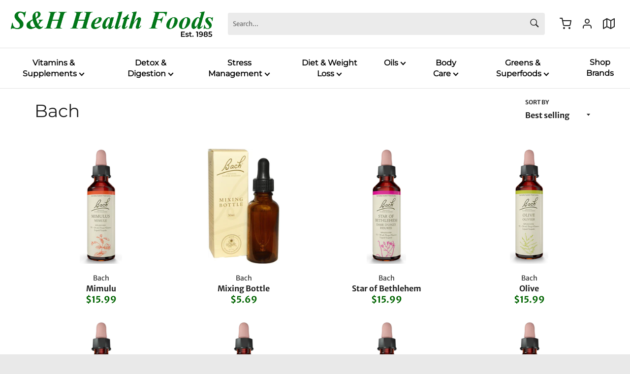

--- FILE ---
content_type: text/html; charset=utf-8
request_url: https://sandhhealth.com/collections/bach
body_size: 28423
content:
<!doctype html>
<html class="no-js" lang="en">
<head>
 
  <meta charset="utf-8">
  <meta http-equiv="X-UA-Compatible" content="IE=edge,chrome=1">
  <meta name="viewport" content="width=device-width,initial-scale=1">
  <meta name="theme-color" content="#ffffff">

  
    <link rel="shortcut icon" href="//sandhhealth.com/cdn/shop/files/S_H-Favicon3_2f05afd1-313c-4e90-8e4a-53ab8d767ab3_32x32.png?v=1614339255" type="image/png">
  

  <link rel="canonical" href="https://sandhhealth.com/collections/bach">
  <title>
  Bach &ndash; S &amp; H Health Foods
  </title>

  

  <!-- /snippets/social-meta-tags.liquid -->




<meta property="og:site_name" content="S &amp; H Health Foods">
<meta property="og:url" content="https://sandhhealth.com/collections/bach">
<meta property="og:title" content="Bach">
<meta property="og:type" content="product.group">
<meta property="og:description" content="Shop online at S&H Health Foods for the best in vitamins, supplements, nutrition, herbs, wellness, and more at everyday low prices!">

<meta property="og:image" content="http://sandhhealth.com/cdn/shop/collections/bach-flower-remedies-logo_1200x1200.png?v=1636340093">
<meta property="og:image:secure_url" content="https://sandhhealth.com/cdn/shop/collections/bach-flower-remedies-logo_1200x1200.png?v=1636340093">


<meta name="twitter:card" content="summary_large_image">
<meta name="twitter:title" content="Bach">
<meta name="twitter:description" content="Shop online at S&H Health Foods for the best in vitamins, supplements, nutrition, herbs, wellness, and more at everyday low prices!">


  <script>
    document.documentElement.className = document.documentElement.className.replace('no-js', 'js');
  </script>

  <script src="https://code.jquery.com/jquery-3.5.1.slim.min.js" integrity="sha384-DfXdz2htPH0lsSSs5nCTpuj/zy4C+OGpamoFVy38MVBnE+IbbVYUew+OrCXaRkfj" crossorigin="anonymous"></script>


  
  
  
  
  
  
  
  
  
  <script src="https://cdn.jsdelivr.net/npm/popper.js@1.16.1/dist/umd/popper.min.js" integrity="sha384-9/reFTGAW83EW2RDu2S0VKaIzap3H66lZH81PoYlFhbGU+6BZp6G7niu735Sk7lN" crossorigin="anonymous"></script>
  
  <link rel="stylesheet" href="https://stackpath.bootstrapcdn.com/bootstrap/4.5.2/css/bootstrap.min.css" integrity="sha384-JcKb8q3iqJ61gNV9KGb8thSsNjpSL0n8PARn9HuZOnIxN0hoP+VmmDGMN5t9UJ0Z" crossorigin="anonymous">
  <script src="https://stackpath.bootstrapcdn.com/bootstrap/4.5.2/js/bootstrap.min.js" integrity="sha384-B4gt1jrGC7Jh4AgTPSdUtOBvfO8shuf57BaghqFfPlYxofvL8/KUEfYiJOMMV+rV" crossorigin="anonymous"></script>
  
  <link href="//sandhhealth.com/cdn/shop/t/2/assets/tabs.scss.css?v=112130360523736561741611383565" rel="stylesheet" type="text/css" media="all" />
  <link href="//sandhhealth.com/cdn/shop/t/2/assets/theme.scss.css?v=158771631708546297211764266734" rel="stylesheet" type="text/css" media="all" />
 

  <script>
    window.theme = window.theme || {};

    theme.strings = {
      stockAvailable: "1 available",
      addToCart: "Add to Cart",
      soldOut: "Sold Out",
      unavailable: "Unavailable",
      noStockAvailable: "The item could not be added to your cart because there are not enough in stock.",
      willNotShipUntil: "Will not ship until [date]",
      willBeInStockAfter: "Will be in stock after [date]",
      totalCartDiscount: "You're saving [savings]",
      addressError: "Error looking up that address",
      addressNoResults: "No results for that address",
      addressQueryLimit: "You have exceeded the Google API usage limit. Consider upgrading to a \u003ca href=\"https:\/\/developers.google.com\/maps\/premium\/usage-limits\"\u003ePremium Plan\u003c\/a\u003e.",
      authError: "There was a problem authenticating your Google Maps API Key.",
      slideNumber: "Slide [slide_number], current"
    };
  </script>

  <script src="//sandhhealth.com/cdn/shop/t/2/assets/lazysizes.min.js?v=56045284683979784691599538293" async="async"></script>

  

  <script src="//sandhhealth.com/cdn/shop/t/2/assets/vendor.js?v=59352919779726365461599538295" defer="defer"></script>

  

  <link href="//sandhhealth.com/cdn/shop/t/2/assets/flickity.css?v=131947760379373652891609959920" rel="stylesheet" type="text/css" media="all" />
  <script src="//sandhhealth.com/cdn/shop/t/2/assets/flickity.pkgd.js?v=29610283693168361541599939867" defer="defer"></script>

  <script src="//sandhhealth.com/cdn/shop/t/2/assets/theme.js?v=156047809640682964891611383215" defer="defer"></script>

  <script>window.performance && window.performance.mark && window.performance.mark('shopify.content_for_header.start');</script><meta id="shopify-digital-wallet" name="shopify-digital-wallet" content="/48188817558/digital_wallets/dialog">
<meta name="shopify-checkout-api-token" content="017fbd4ae88ced7ecba1b13d5c467dd6">
<link rel="alternate" type="application/atom+xml" title="Feed" href="/collections/bach.atom" />
<link rel="alternate" type="application/json+oembed" href="https://sandhhealth.com/collections/bach.oembed">
<script async="async" src="/checkouts/internal/preloads.js?locale=en-CA"></script>
<link rel="preconnect" href="https://shop.app" crossorigin="anonymous">
<script async="async" src="https://shop.app/checkouts/internal/preloads.js?locale=en-CA&shop_id=48188817558" crossorigin="anonymous"></script>
<script id="apple-pay-shop-capabilities" type="application/json">{"shopId":48188817558,"countryCode":"CA","currencyCode":"CAD","merchantCapabilities":["supports3DS"],"merchantId":"gid:\/\/shopify\/Shop\/48188817558","merchantName":"S \u0026 H Health Foods","requiredBillingContactFields":["postalAddress","email","phone"],"requiredShippingContactFields":["postalAddress","email","phone"],"shippingType":"shipping","supportedNetworks":["visa","masterCard","discover","interac"],"total":{"type":"pending","label":"S \u0026 H Health Foods","amount":"1.00"},"shopifyPaymentsEnabled":true,"supportsSubscriptions":true}</script>
<script id="shopify-features" type="application/json">{"accessToken":"017fbd4ae88ced7ecba1b13d5c467dd6","betas":["rich-media-storefront-analytics"],"domain":"sandhhealth.com","predictiveSearch":true,"shopId":48188817558,"locale":"en"}</script>
<script>var Shopify = Shopify || {};
Shopify.shop = "s-h-health.myshopify.com";
Shopify.locale = "en";
Shopify.currency = {"active":"CAD","rate":"1.0"};
Shopify.country = "CA";
Shopify.theme = {"name":"SHTheme","id":111066251414,"schema_name":"Venture","schema_version":"12.0.2","theme_store_id":null,"role":"main"};
Shopify.theme.handle = "null";
Shopify.theme.style = {"id":null,"handle":null};
Shopify.cdnHost = "sandhhealth.com/cdn";
Shopify.routes = Shopify.routes || {};
Shopify.routes.root = "/";</script>
<script type="module">!function(o){(o.Shopify=o.Shopify||{}).modules=!0}(window);</script>
<script>!function(o){function n(){var o=[];function n(){o.push(Array.prototype.slice.apply(arguments))}return n.q=o,n}var t=o.Shopify=o.Shopify||{};t.loadFeatures=n(),t.autoloadFeatures=n()}(window);</script>
<script>
  window.ShopifyPay = window.ShopifyPay || {};
  window.ShopifyPay.apiHost = "shop.app\/pay";
  window.ShopifyPay.redirectState = null;
</script>
<script id="shop-js-analytics" type="application/json">{"pageType":"collection"}</script>
<script defer="defer" async type="module" src="//sandhhealth.com/cdn/shopifycloud/shop-js/modules/v2/client.init-shop-cart-sync_BT-GjEfc.en.esm.js"></script>
<script defer="defer" async type="module" src="//sandhhealth.com/cdn/shopifycloud/shop-js/modules/v2/chunk.common_D58fp_Oc.esm.js"></script>
<script defer="defer" async type="module" src="//sandhhealth.com/cdn/shopifycloud/shop-js/modules/v2/chunk.modal_xMitdFEc.esm.js"></script>
<script type="module">
  await import("//sandhhealth.com/cdn/shopifycloud/shop-js/modules/v2/client.init-shop-cart-sync_BT-GjEfc.en.esm.js");
await import("//sandhhealth.com/cdn/shopifycloud/shop-js/modules/v2/chunk.common_D58fp_Oc.esm.js");
await import("//sandhhealth.com/cdn/shopifycloud/shop-js/modules/v2/chunk.modal_xMitdFEc.esm.js");

  window.Shopify.SignInWithShop?.initShopCartSync?.({"fedCMEnabled":true,"windoidEnabled":true});

</script>
<script>
  window.Shopify = window.Shopify || {};
  if (!window.Shopify.featureAssets) window.Shopify.featureAssets = {};
  window.Shopify.featureAssets['shop-js'] = {"shop-cart-sync":["modules/v2/client.shop-cart-sync_DZOKe7Ll.en.esm.js","modules/v2/chunk.common_D58fp_Oc.esm.js","modules/v2/chunk.modal_xMitdFEc.esm.js"],"init-fed-cm":["modules/v2/client.init-fed-cm_B6oLuCjv.en.esm.js","modules/v2/chunk.common_D58fp_Oc.esm.js","modules/v2/chunk.modal_xMitdFEc.esm.js"],"shop-cash-offers":["modules/v2/client.shop-cash-offers_D2sdYoxE.en.esm.js","modules/v2/chunk.common_D58fp_Oc.esm.js","modules/v2/chunk.modal_xMitdFEc.esm.js"],"shop-login-button":["modules/v2/client.shop-login-button_QeVjl5Y3.en.esm.js","modules/v2/chunk.common_D58fp_Oc.esm.js","modules/v2/chunk.modal_xMitdFEc.esm.js"],"pay-button":["modules/v2/client.pay-button_DXTOsIq6.en.esm.js","modules/v2/chunk.common_D58fp_Oc.esm.js","modules/v2/chunk.modal_xMitdFEc.esm.js"],"shop-button":["modules/v2/client.shop-button_DQZHx9pm.en.esm.js","modules/v2/chunk.common_D58fp_Oc.esm.js","modules/v2/chunk.modal_xMitdFEc.esm.js"],"avatar":["modules/v2/client.avatar_BTnouDA3.en.esm.js"],"init-windoid":["modules/v2/client.init-windoid_CR1B-cfM.en.esm.js","modules/v2/chunk.common_D58fp_Oc.esm.js","modules/v2/chunk.modal_xMitdFEc.esm.js"],"init-shop-for-new-customer-accounts":["modules/v2/client.init-shop-for-new-customer-accounts_C_vY_xzh.en.esm.js","modules/v2/client.shop-login-button_QeVjl5Y3.en.esm.js","modules/v2/chunk.common_D58fp_Oc.esm.js","modules/v2/chunk.modal_xMitdFEc.esm.js"],"init-shop-email-lookup-coordinator":["modules/v2/client.init-shop-email-lookup-coordinator_BI7n9ZSv.en.esm.js","modules/v2/chunk.common_D58fp_Oc.esm.js","modules/v2/chunk.modal_xMitdFEc.esm.js"],"init-shop-cart-sync":["modules/v2/client.init-shop-cart-sync_BT-GjEfc.en.esm.js","modules/v2/chunk.common_D58fp_Oc.esm.js","modules/v2/chunk.modal_xMitdFEc.esm.js"],"shop-toast-manager":["modules/v2/client.shop-toast-manager_DiYdP3xc.en.esm.js","modules/v2/chunk.common_D58fp_Oc.esm.js","modules/v2/chunk.modal_xMitdFEc.esm.js"],"init-customer-accounts":["modules/v2/client.init-customer-accounts_D9ZNqS-Q.en.esm.js","modules/v2/client.shop-login-button_QeVjl5Y3.en.esm.js","modules/v2/chunk.common_D58fp_Oc.esm.js","modules/v2/chunk.modal_xMitdFEc.esm.js"],"init-customer-accounts-sign-up":["modules/v2/client.init-customer-accounts-sign-up_iGw4briv.en.esm.js","modules/v2/client.shop-login-button_QeVjl5Y3.en.esm.js","modules/v2/chunk.common_D58fp_Oc.esm.js","modules/v2/chunk.modal_xMitdFEc.esm.js"],"shop-follow-button":["modules/v2/client.shop-follow-button_CqMgW2wH.en.esm.js","modules/v2/chunk.common_D58fp_Oc.esm.js","modules/v2/chunk.modal_xMitdFEc.esm.js"],"checkout-modal":["modules/v2/client.checkout-modal_xHeaAweL.en.esm.js","modules/v2/chunk.common_D58fp_Oc.esm.js","modules/v2/chunk.modal_xMitdFEc.esm.js"],"shop-login":["modules/v2/client.shop-login_D91U-Q7h.en.esm.js","modules/v2/chunk.common_D58fp_Oc.esm.js","modules/v2/chunk.modal_xMitdFEc.esm.js"],"lead-capture":["modules/v2/client.lead-capture_BJmE1dJe.en.esm.js","modules/v2/chunk.common_D58fp_Oc.esm.js","modules/v2/chunk.modal_xMitdFEc.esm.js"],"payment-terms":["modules/v2/client.payment-terms_Ci9AEqFq.en.esm.js","modules/v2/chunk.common_D58fp_Oc.esm.js","modules/v2/chunk.modal_xMitdFEc.esm.js"]};
</script>
<script>(function() {
  var isLoaded = false;
  function asyncLoad() {
    if (isLoaded) return;
    isLoaded = true;
    var urls = ["https:\/\/cdn.hextom.com\/js\/freeshippingbar.js?shop=s-h-health.myshopify.com"];
    for (var i = 0; i < urls.length; i++) {
      var s = document.createElement('script');
      s.type = 'text/javascript';
      s.async = true;
      s.src = urls[i];
      var x = document.getElementsByTagName('script')[0];
      x.parentNode.insertBefore(s, x);
    }
  };
  if(window.attachEvent) {
    window.attachEvent('onload', asyncLoad);
  } else {
    window.addEventListener('load', asyncLoad, false);
  }
})();</script>
<script id="__st">var __st={"a":48188817558,"offset":-18000,"reqid":"3e0c94c0-168a-4047-91fc-2adec896465b-1769099627","pageurl":"sandhhealth.com\/collections\/bach","u":"65f0c24e19c8","p":"collection","rtyp":"collection","rid":383392809187};</script>
<script>window.ShopifyPaypalV4VisibilityTracking = true;</script>
<script id="captcha-bootstrap">!function(){'use strict';const t='contact',e='account',n='new_comment',o=[[t,t],['blogs',n],['comments',n],[t,'customer']],c=[[e,'customer_login'],[e,'guest_login'],[e,'recover_customer_password'],[e,'create_customer']],r=t=>t.map((([t,e])=>`form[action*='/${t}']:not([data-nocaptcha='true']) input[name='form_type'][value='${e}']`)).join(','),a=t=>()=>t?[...document.querySelectorAll(t)].map((t=>t.form)):[];function s(){const t=[...o],e=r(t);return a(e)}const i='password',u='form_key',d=['recaptcha-v3-token','g-recaptcha-response','h-captcha-response',i],f=()=>{try{return window.sessionStorage}catch{return}},m='__shopify_v',_=t=>t.elements[u];function p(t,e,n=!1){try{const o=window.sessionStorage,c=JSON.parse(o.getItem(e)),{data:r}=function(t){const{data:e,action:n}=t;return t[m]||n?{data:e,action:n}:{data:t,action:n}}(c);for(const[e,n]of Object.entries(r))t.elements[e]&&(t.elements[e].value=n);n&&o.removeItem(e)}catch(o){console.error('form repopulation failed',{error:o})}}const l='form_type',E='cptcha';function T(t){t.dataset[E]=!0}const w=window,h=w.document,L='Shopify',v='ce_forms',y='captcha';let A=!1;((t,e)=>{const n=(g='f06e6c50-85a8-45c8-87d0-21a2b65856fe',I='https://cdn.shopify.com/shopifycloud/storefront-forms-hcaptcha/ce_storefront_forms_captcha_hcaptcha.v1.5.2.iife.js',D={infoText:'Protected by hCaptcha',privacyText:'Privacy',termsText:'Terms'},(t,e,n)=>{const o=w[L][v],c=o.bindForm;if(c)return c(t,g,e,D).then(n);var r;o.q.push([[t,g,e,D],n]),r=I,A||(h.body.append(Object.assign(h.createElement('script'),{id:'captcha-provider',async:!0,src:r})),A=!0)});var g,I,D;w[L]=w[L]||{},w[L][v]=w[L][v]||{},w[L][v].q=[],w[L][y]=w[L][y]||{},w[L][y].protect=function(t,e){n(t,void 0,e),T(t)},Object.freeze(w[L][y]),function(t,e,n,w,h,L){const[v,y,A,g]=function(t,e,n){const i=e?o:[],u=t?c:[],d=[...i,...u],f=r(d),m=r(i),_=r(d.filter((([t,e])=>n.includes(e))));return[a(f),a(m),a(_),s()]}(w,h,L),I=t=>{const e=t.target;return e instanceof HTMLFormElement?e:e&&e.form},D=t=>v().includes(t);t.addEventListener('submit',(t=>{const e=I(t);if(!e)return;const n=D(e)&&!e.dataset.hcaptchaBound&&!e.dataset.recaptchaBound,o=_(e),c=g().includes(e)&&(!o||!o.value);(n||c)&&t.preventDefault(),c&&!n&&(function(t){try{if(!f())return;!function(t){const e=f();if(!e)return;const n=_(t);if(!n)return;const o=n.value;o&&e.removeItem(o)}(t);const e=Array.from(Array(32),(()=>Math.random().toString(36)[2])).join('');!function(t,e){_(t)||t.append(Object.assign(document.createElement('input'),{type:'hidden',name:u})),t.elements[u].value=e}(t,e),function(t,e){const n=f();if(!n)return;const o=[...t.querySelectorAll(`input[type='${i}']`)].map((({name:t})=>t)),c=[...d,...o],r={};for(const[a,s]of new FormData(t).entries())c.includes(a)||(r[a]=s);n.setItem(e,JSON.stringify({[m]:1,action:t.action,data:r}))}(t,e)}catch(e){console.error('failed to persist form',e)}}(e),e.submit())}));const S=(t,e)=>{t&&!t.dataset[E]&&(n(t,e.some((e=>e===t))),T(t))};for(const o of['focusin','change'])t.addEventListener(o,(t=>{const e=I(t);D(e)&&S(e,y())}));const B=e.get('form_key'),M=e.get(l),P=B&&M;t.addEventListener('DOMContentLoaded',(()=>{const t=y();if(P)for(const e of t)e.elements[l].value===M&&p(e,B);[...new Set([...A(),...v().filter((t=>'true'===t.dataset.shopifyCaptcha))])].forEach((e=>S(e,t)))}))}(h,new URLSearchParams(w.location.search),n,t,e,['guest_login'])})(!0,!0)}();</script>
<script integrity="sha256-4kQ18oKyAcykRKYeNunJcIwy7WH5gtpwJnB7kiuLZ1E=" data-source-attribution="shopify.loadfeatures" defer="defer" src="//sandhhealth.com/cdn/shopifycloud/storefront/assets/storefront/load_feature-a0a9edcb.js" crossorigin="anonymous"></script>
<script crossorigin="anonymous" defer="defer" src="//sandhhealth.com/cdn/shopifycloud/storefront/assets/shopify_pay/storefront-65b4c6d7.js?v=20250812"></script>
<script data-source-attribution="shopify.dynamic_checkout.dynamic.init">var Shopify=Shopify||{};Shopify.PaymentButton=Shopify.PaymentButton||{isStorefrontPortableWallets:!0,init:function(){window.Shopify.PaymentButton.init=function(){};var t=document.createElement("script");t.src="https://sandhhealth.com/cdn/shopifycloud/portable-wallets/latest/portable-wallets.en.js",t.type="module",document.head.appendChild(t)}};
</script>
<script data-source-attribution="shopify.dynamic_checkout.buyer_consent">
  function portableWalletsHideBuyerConsent(e){var t=document.getElementById("shopify-buyer-consent"),n=document.getElementById("shopify-subscription-policy-button");t&&n&&(t.classList.add("hidden"),t.setAttribute("aria-hidden","true"),n.removeEventListener("click",e))}function portableWalletsShowBuyerConsent(e){var t=document.getElementById("shopify-buyer-consent"),n=document.getElementById("shopify-subscription-policy-button");t&&n&&(t.classList.remove("hidden"),t.removeAttribute("aria-hidden"),n.addEventListener("click",e))}window.Shopify?.PaymentButton&&(window.Shopify.PaymentButton.hideBuyerConsent=portableWalletsHideBuyerConsent,window.Shopify.PaymentButton.showBuyerConsent=portableWalletsShowBuyerConsent);
</script>
<script data-source-attribution="shopify.dynamic_checkout.cart.bootstrap">document.addEventListener("DOMContentLoaded",(function(){function t(){return document.querySelector("shopify-accelerated-checkout-cart, shopify-accelerated-checkout")}if(t())Shopify.PaymentButton.init();else{new MutationObserver((function(e,n){t()&&(Shopify.PaymentButton.init(),n.disconnect())})).observe(document.body,{childList:!0,subtree:!0})}}));
</script>
<link id="shopify-accelerated-checkout-styles" rel="stylesheet" media="screen" href="https://sandhhealth.com/cdn/shopifycloud/portable-wallets/latest/accelerated-checkout-backwards-compat.css" crossorigin="anonymous">
<style id="shopify-accelerated-checkout-cart">
        #shopify-buyer-consent {
  margin-top: 1em;
  display: inline-block;
  width: 100%;
}

#shopify-buyer-consent.hidden {
  display: none;
}

#shopify-subscription-policy-button {
  background: none;
  border: none;
  padding: 0;
  text-decoration: underline;
  font-size: inherit;
  cursor: pointer;
}

#shopify-subscription-policy-button::before {
  box-shadow: none;
}

      </style>

<script>window.performance && window.performance.mark && window.performance.mark('shopify.content_for_header.end');</script>
<!-- BEGIN app block: shopify://apps/gsc-countdown-timer/blocks/countdown-bar/58dc5b1b-43d2-4209-b1f3-52aff31643ed --><style>
  .gta-block__error {
    display: flex;
    flex-flow: column nowrap;
    gap: 12px;
    padding: 32px;
    border-radius: 12px;
    margin: 12px 0;
    background-color: #fff1e3;
    color: #412d00;
  }

  .gta-block__error-title {
    font-size: 18px;
    font-weight: 600;
    line-height: 28px;
  }

  .gta-block__error-body {
    font-size: 14px;
    line-height: 24px;
  }
</style>

<script>
  (function () {
    try {
      window.GSC_COUNTDOWN_META = {
        product_collections: null,
        product_tags: null,
      };

      const widgets = [{"key":"GSC-LARGE-bcvUguXLhBPJ","type":"banner","timer":{"date":"2025-12-01T23:59:00.000-05:00","mode":"date","daily":{"tz":"Etc\/GMT-0","endHours":14,"endMinutes":0,"repeatDays":[0,1,2,3,4,5,6],"startHours":10,"startMinutes":0},"hours":72,"onEnd":"none","minutes":0,"seconds":0,"scheduling":{"end":null,"start":null}},"content":{"align":"center","items":[{"id":"text-xtAvurbmpxbq","type":"text","align":"left","color":"#ffffff","value":"Black Friday Sale!","enabled":true,"padding":{"mobile":{},"desktop":{}},"fontFamily":"font1","fontWeight":"700","textTransform":"unset","mobileFontSize":"35px","desktopFontSize":"68px","mobileLineHeight":"1","desktopLineHeight":"1","mobileLetterSpacing":"0","desktopLetterSpacing":"0"},{"id":"text-KhQlHTjfwdyX","type":"text","align":"left","color":"#ffffff","value":"Your Black Friday Savings Are LIVE — Ends In","enabled":true,"padding":{"mobile":{},"desktop":{}},"fontFamily":"font3","fontWeight":"500","textTransform":"unset","mobileFontSize":"16px","desktopFontSize":"23px","mobileLineHeight":"1.5","desktopLineHeight":"1.5","mobileLetterSpacing":"0","desktopLetterSpacing":"0"},{"id":"timer-ILjgadHNNAyN","type":"timer","view":"custom","border":{"size":"2px","color":"#f9a826","enabled":false},"digits":{"gap":"6px","color":"#009f00","fontSize":"76px","fontFamily":"font2","fontWeight":"600"},"labels":{"days":"days","color":"#ffffff","hours":"hours","enabled":true,"minutes":"mins","seconds":"secs","fontSize":"15px","fontFamily":"font1","fontWeight":"500","milliseconds":"ms","textTransform":"uppercase"},"layout":"separate","margin":{"mobile":{},"desktop":{}},"radius":{"value":"16px","enabled":true},"shadow":{"type":"","color":"black","enabled":true},"enabled":true,"padding":{"mobile":{"top":"0px","bottom":"0px"},"desktop":{"top":"0px","bottom":"0px"}},"fontSize":{"mobile":"14px","desktop":"18px"},"separator":{"type":"colon","color":"#ffffff","enabled":true},"background":{"blur":"0px","color":"#f8f8f8","enabled":false},"unitFormat":"d:h:m:s","mobileWidth":"100%","desktopWidth":"100%"},{"id":"coupon-ABnKOBmiUHhd","code":"BLACKFRIDAY","icon":{"type":"discount-star","enabled":true},"type":"coupon","label":"Save 15% on your entire order — Code: BLACKFRIDAY","action":"copy","border":{"size":"1px","color":"#006400","enabled":true},"margin":{"mobile":{"top":"4px","left":"0px","right":"0px","bottom":"0px"},"desktop":{"top":"12px","left":"0px","right":"0px","bottom":"0px"}},"radius":{"value":"10px","enabled":true},"enabled":true,"padding":{"mobile":{"top":"10px","left":"16px","right":"16px","bottom":"10px"},"desktop":{"top":"12px","left":"24px","right":"24px","bottom":"12px"}},"textColor":"#ffffff","background":{"blur":"0px","color":"#424242","enabled":true},"fontFamily":"font1","fontWeight":"600","textTransform":"unset","mobileFontSize":"12px","desktopFontSize":"14px"},{"id":"button-gkfMtUqQlHmD","href":"","type":"button","label":"Use Code: BLACKFRIDAY","width":"content","border":{"size":"1px","color":"#f9a826","enabled":false},"margin":{"mobile":{"top":"8px","left":"0px","right":"0px","bottom":"0px"},"desktop":{"top":"12px","left":"0px","right":"0px","bottom":"0px"}},"radius":{"value":"8px","enabled":true},"target":"_self","enabled":false,"padding":{"mobile":{"top":"12px","left":"32px","right":"32px","bottom":"12px"},"desktop":{"top":"13px","left":"40px","right":"40px","bottom":"13px"}},"textColor":"#ffffff","background":{"blur":"0px","color":"#006400","enabled":true},"fontFamily":"font1","fontWeight":"500","textTransform":"uppercase","mobileFontSize":"14px","desktopFontSize":"13px","mobileLetterSpacing":"0","desktopLetterSpacing":"2px"}],"border":{"size":"1px","color":"#ffffff","enabled":false},"layout":"column","margin":{"mobile":{"top":"0px","left":"0px","right":"0px","bottom":"0px"},"desktop":{"top":"0px","left":"0px","right":"0px","bottom":"0px"}},"radius":{"value":"16px","enabled":true},"padding":{"mobile":{"top":"20px","left":"20px","right":"20px","bottom":"20px"},"desktop":{"top":"20px","left":"20px","right":"20px","bottom":"20px"}},"mobileGap":"12px","background":{"src":null,"blur":"5px","source":"color","bgColor":"#ffffff","enabled":false,"overlayColor":"rgba(0,0,0,0)"},"desktopGap":"12px","mobileWidth":"100%","desktopWidth":"740px","backgroundClick":{"url":"","target":"_self","enabled":false}},"enabled":true,"general":{"font1":"Montserrat, sans-serif","font2":"Montserrat, sans-serif","font3":"Montserrat, sans-serif","preset":"black-friday-large-1","breakpoint":"768px"},"section":{"border":{"size":"1px","color":"#000000","enabled":false},"margin":{"mobile":{},"desktop":{}},"radius":{"value":"12px","enabled":true},"padding":{"mobile":{"top":"20px","left":"20px","right":"20px","bottom":"20px"},"desktop":{"top":"20px","left":"20px","right":"20px","bottom":"20px"}},"background":{"src":"https:\/\/assets.getsitecontrol.com\/shopify-apps\/countdown\/presets\/black-friday-bg-1.png","blur":"0px","source":"shopify","bgColor":"#792803","enabled":true,"overlayColor":"rgba(133,228,41,0)"},"mobileHeight":"90%","desktopHeight":"50%","contentMobilePosition":"center-center","contentDesktopPosition":"center-center"},"userCss":"","targeting":null}];

      if (Array.isArray(window.GSC_COUNTDOWN_WIDGETS)) {
        window.GSC_COUNTDOWN_WIDGETS.push(...widgets);
      } else {
        window.GSC_COUNTDOWN_WIDGETS = widgets || [];
      }
    } catch (e) {
      console.log(e);
    }
  })();
</script>


<!-- END app block --><script src="https://cdn.shopify.com/extensions/019a0283-dad8-7bc7-bb66-b523cba67540/countdown-app-root-55/assets/gsc-countdown-widget.js" type="text/javascript" defer="defer"></script>
<link href="https://monorail-edge.shopifysvc.com" rel="dns-prefetch">
<script>(function(){if ("sendBeacon" in navigator && "performance" in window) {try {var session_token_from_headers = performance.getEntriesByType('navigation')[0].serverTiming.find(x => x.name == '_s').description;} catch {var session_token_from_headers = undefined;}var session_cookie_matches = document.cookie.match(/_shopify_s=([^;]*)/);var session_token_from_cookie = session_cookie_matches && session_cookie_matches.length === 2 ? session_cookie_matches[1] : "";var session_token = session_token_from_headers || session_token_from_cookie || "";function handle_abandonment_event(e) {var entries = performance.getEntries().filter(function(entry) {return /monorail-edge.shopifysvc.com/.test(entry.name);});if (!window.abandonment_tracked && entries.length === 0) {window.abandonment_tracked = true;var currentMs = Date.now();var navigation_start = performance.timing.navigationStart;var payload = {shop_id: 48188817558,url: window.location.href,navigation_start,duration: currentMs - navigation_start,session_token,page_type: "collection"};window.navigator.sendBeacon("https://monorail-edge.shopifysvc.com/v1/produce", JSON.stringify({schema_id: "online_store_buyer_site_abandonment/1.1",payload: payload,metadata: {event_created_at_ms: currentMs,event_sent_at_ms: currentMs}}));}}window.addEventListener('pagehide', handle_abandonment_event);}}());</script>
<script id="web-pixels-manager-setup">(function e(e,d,r,n,o){if(void 0===o&&(o={}),!Boolean(null===(a=null===(i=window.Shopify)||void 0===i?void 0:i.analytics)||void 0===a?void 0:a.replayQueue)){var i,a;window.Shopify=window.Shopify||{};var t=window.Shopify;t.analytics=t.analytics||{};var s=t.analytics;s.replayQueue=[],s.publish=function(e,d,r){return s.replayQueue.push([e,d,r]),!0};try{self.performance.mark("wpm:start")}catch(e){}var l=function(){var e={modern:/Edge?\/(1{2}[4-9]|1[2-9]\d|[2-9]\d{2}|\d{4,})\.\d+(\.\d+|)|Firefox\/(1{2}[4-9]|1[2-9]\d|[2-9]\d{2}|\d{4,})\.\d+(\.\d+|)|Chrom(ium|e)\/(9{2}|\d{3,})\.\d+(\.\d+|)|(Maci|X1{2}).+ Version\/(15\.\d+|(1[6-9]|[2-9]\d|\d{3,})\.\d+)([,.]\d+|)( \(\w+\)|)( Mobile\/\w+|) Safari\/|Chrome.+OPR\/(9{2}|\d{3,})\.\d+\.\d+|(CPU[ +]OS|iPhone[ +]OS|CPU[ +]iPhone|CPU IPhone OS|CPU iPad OS)[ +]+(15[._]\d+|(1[6-9]|[2-9]\d|\d{3,})[._]\d+)([._]\d+|)|Android:?[ /-](13[3-9]|1[4-9]\d|[2-9]\d{2}|\d{4,})(\.\d+|)(\.\d+|)|Android.+Firefox\/(13[5-9]|1[4-9]\d|[2-9]\d{2}|\d{4,})\.\d+(\.\d+|)|Android.+Chrom(ium|e)\/(13[3-9]|1[4-9]\d|[2-9]\d{2}|\d{4,})\.\d+(\.\d+|)|SamsungBrowser\/([2-9]\d|\d{3,})\.\d+/,legacy:/Edge?\/(1[6-9]|[2-9]\d|\d{3,})\.\d+(\.\d+|)|Firefox\/(5[4-9]|[6-9]\d|\d{3,})\.\d+(\.\d+|)|Chrom(ium|e)\/(5[1-9]|[6-9]\d|\d{3,})\.\d+(\.\d+|)([\d.]+$|.*Safari\/(?![\d.]+ Edge\/[\d.]+$))|(Maci|X1{2}).+ Version\/(10\.\d+|(1[1-9]|[2-9]\d|\d{3,})\.\d+)([,.]\d+|)( \(\w+\)|)( Mobile\/\w+|) Safari\/|Chrome.+OPR\/(3[89]|[4-9]\d|\d{3,})\.\d+\.\d+|(CPU[ +]OS|iPhone[ +]OS|CPU[ +]iPhone|CPU IPhone OS|CPU iPad OS)[ +]+(10[._]\d+|(1[1-9]|[2-9]\d|\d{3,})[._]\d+)([._]\d+|)|Android:?[ /-](13[3-9]|1[4-9]\d|[2-9]\d{2}|\d{4,})(\.\d+|)(\.\d+|)|Mobile Safari.+OPR\/([89]\d|\d{3,})\.\d+\.\d+|Android.+Firefox\/(13[5-9]|1[4-9]\d|[2-9]\d{2}|\d{4,})\.\d+(\.\d+|)|Android.+Chrom(ium|e)\/(13[3-9]|1[4-9]\d|[2-9]\d{2}|\d{4,})\.\d+(\.\d+|)|Android.+(UC? ?Browser|UCWEB|U3)[ /]?(15\.([5-9]|\d{2,})|(1[6-9]|[2-9]\d|\d{3,})\.\d+)\.\d+|SamsungBrowser\/(5\.\d+|([6-9]|\d{2,})\.\d+)|Android.+MQ{2}Browser\/(14(\.(9|\d{2,})|)|(1[5-9]|[2-9]\d|\d{3,})(\.\d+|))(\.\d+|)|K[Aa][Ii]OS\/(3\.\d+|([4-9]|\d{2,})\.\d+)(\.\d+|)/},d=e.modern,r=e.legacy,n=navigator.userAgent;return n.match(d)?"modern":n.match(r)?"legacy":"unknown"}(),u="modern"===l?"modern":"legacy",c=(null!=n?n:{modern:"",legacy:""})[u],f=function(e){return[e.baseUrl,"/wpm","/b",e.hashVersion,"modern"===e.buildTarget?"m":"l",".js"].join("")}({baseUrl:d,hashVersion:r,buildTarget:u}),m=function(e){var d=e.version,r=e.bundleTarget,n=e.surface,o=e.pageUrl,i=e.monorailEndpoint;return{emit:function(e){var a=e.status,t=e.errorMsg,s=(new Date).getTime(),l=JSON.stringify({metadata:{event_sent_at_ms:s},events:[{schema_id:"web_pixels_manager_load/3.1",payload:{version:d,bundle_target:r,page_url:o,status:a,surface:n,error_msg:t},metadata:{event_created_at_ms:s}}]});if(!i)return console&&console.warn&&console.warn("[Web Pixels Manager] No Monorail endpoint provided, skipping logging."),!1;try{return self.navigator.sendBeacon.bind(self.navigator)(i,l)}catch(e){}var u=new XMLHttpRequest;try{return u.open("POST",i,!0),u.setRequestHeader("Content-Type","text/plain"),u.send(l),!0}catch(e){return console&&console.warn&&console.warn("[Web Pixels Manager] Got an unhandled error while logging to Monorail."),!1}}}}({version:r,bundleTarget:l,surface:e.surface,pageUrl:self.location.href,monorailEndpoint:e.monorailEndpoint});try{o.browserTarget=l,function(e){var d=e.src,r=e.async,n=void 0===r||r,o=e.onload,i=e.onerror,a=e.sri,t=e.scriptDataAttributes,s=void 0===t?{}:t,l=document.createElement("script"),u=document.querySelector("head"),c=document.querySelector("body");if(l.async=n,l.src=d,a&&(l.integrity=a,l.crossOrigin="anonymous"),s)for(var f in s)if(Object.prototype.hasOwnProperty.call(s,f))try{l.dataset[f]=s[f]}catch(e){}if(o&&l.addEventListener("load",o),i&&l.addEventListener("error",i),u)u.appendChild(l);else{if(!c)throw new Error("Did not find a head or body element to append the script");c.appendChild(l)}}({src:f,async:!0,onload:function(){if(!function(){var e,d;return Boolean(null===(d=null===(e=window.Shopify)||void 0===e?void 0:e.analytics)||void 0===d?void 0:d.initialized)}()){var d=window.webPixelsManager.init(e)||void 0;if(d){var r=window.Shopify.analytics;r.replayQueue.forEach((function(e){var r=e[0],n=e[1],o=e[2];d.publishCustomEvent(r,n,o)})),r.replayQueue=[],r.publish=d.publishCustomEvent,r.visitor=d.visitor,r.initialized=!0}}},onerror:function(){return m.emit({status:"failed",errorMsg:"".concat(f," has failed to load")})},sri:function(e){var d=/^sha384-[A-Za-z0-9+/=]+$/;return"string"==typeof e&&d.test(e)}(c)?c:"",scriptDataAttributes:o}),m.emit({status:"loading"})}catch(e){m.emit({status:"failed",errorMsg:(null==e?void 0:e.message)||"Unknown error"})}}})({shopId: 48188817558,storefrontBaseUrl: "https://sandhhealth.com",extensionsBaseUrl: "https://extensions.shopifycdn.com/cdn/shopifycloud/web-pixels-manager",monorailEndpoint: "https://monorail-edge.shopifysvc.com/unstable/produce_batch",surface: "storefront-renderer",enabledBetaFlags: ["2dca8a86"],webPixelsConfigList: [{"id":"shopify-app-pixel","configuration":"{}","eventPayloadVersion":"v1","runtimeContext":"STRICT","scriptVersion":"0450","apiClientId":"shopify-pixel","type":"APP","privacyPurposes":["ANALYTICS","MARKETING"]},{"id":"shopify-custom-pixel","eventPayloadVersion":"v1","runtimeContext":"LAX","scriptVersion":"0450","apiClientId":"shopify-pixel","type":"CUSTOM","privacyPurposes":["ANALYTICS","MARKETING"]}],isMerchantRequest: false,initData: {"shop":{"name":"S \u0026 H Health Foods","paymentSettings":{"currencyCode":"CAD"},"myshopifyDomain":"s-h-health.myshopify.com","countryCode":"CA","storefrontUrl":"https:\/\/sandhhealth.com"},"customer":null,"cart":null,"checkout":null,"productVariants":[],"purchasingCompany":null},},"https://sandhhealth.com/cdn","fcfee988w5aeb613cpc8e4bc33m6693e112",{"modern":"","legacy":""},{"shopId":"48188817558","storefrontBaseUrl":"https:\/\/sandhhealth.com","extensionBaseUrl":"https:\/\/extensions.shopifycdn.com\/cdn\/shopifycloud\/web-pixels-manager","surface":"storefront-renderer","enabledBetaFlags":"[\"2dca8a86\"]","isMerchantRequest":"false","hashVersion":"fcfee988w5aeb613cpc8e4bc33m6693e112","publish":"custom","events":"[[\"page_viewed\",{}],[\"collection_viewed\",{\"collection\":{\"id\":\"383392809187\",\"title\":\"Bach\",\"productVariants\":[{\"price\":{\"amount\":15.99,\"currencyCode\":\"CAD\"},\"product\":{\"title\":\"Mimulu\",\"vendor\":\"Bach\",\"id\":\"7436343378147\",\"untranslatedTitle\":\"Mimulu\",\"url\":\"\/products\/mimulu\",\"type\":\"liquid\"},\"id\":\"42019921690851\",\"image\":{\"src\":\"\/\/sandhhealth.com\/cdn\/shop\/products\/Canada-Bach-Mimulus-600x380__FillMaxWzYwMCwzODBd.png?v=1636338913\"},\"sku\":\"495149\",\"title\":\"20 mL\",\"untranslatedTitle\":\"20 mL\"},{\"price\":{\"amount\":5.69,\"currencyCode\":\"CAD\"},\"product\":{\"title\":\"Mixing Bottle\",\"vendor\":\"Bach\",\"id\":\"7436350718179\",\"untranslatedTitle\":\"Mixing Bottle\",\"url\":\"\/products\/mixing-bottle\",\"type\":\"liquid\"},\"id\":\"42019942236387\",\"image\":{\"src\":\"\/\/sandhhealth.com\/cdn\/shop\/products\/bach-mixing-bottle-30ml__32019.1539277745.jpg?v=1636339514\"},\"sku\":\"495168\",\"title\":\"30 mL\",\"untranslatedTitle\":\"30 mL\"},{\"price\":{\"amount\":15.99,\"currencyCode\":\"CAD\"},\"product\":{\"title\":\"Star of Bethlehem\",\"vendor\":\"Bach\",\"id\":\"7436348948707\",\"untranslatedTitle\":\"Star of Bethlehem\",\"url\":\"\/products\/star-of-bethlehem\",\"type\":\"liquid\"},\"id\":\"42019936731363\",\"image\":{\"src\":\"\/\/sandhhealth.com\/cdn\/shop\/products\/Canada-Bach-StarOfBethlehem-600x380__FillMaxWzYwMCwzODBd.png?v=1636339228\"},\"sku\":\"495158\",\"title\":\"20 mL\",\"untranslatedTitle\":\"20 mL\"},{\"price\":{\"amount\":15.99,\"currencyCode\":\"CAD\"},\"product\":{\"title\":\"Olive\",\"vendor\":\"Bach\",\"id\":\"7436348063971\",\"untranslatedTitle\":\"Olive\",\"url\":\"\/products\/olive\",\"type\":\"liquid\"},\"id\":\"42019935944931\",\"image\":{\"src\":\"\/\/sandhhealth.com\/cdn\/shop\/products\/Canada-Bach-Olive-600x380__FillMaxWzYwMCwzODBd.png?v=1636339060\"},\"sku\":\"495152\",\"title\":\"20 mL\",\"untranslatedTitle\":\"20 mL\"},{\"price\":{\"amount\":15.99,\"currencyCode\":\"CAD\"},\"product\":{\"title\":\"Larch\",\"vendor\":\"Bach\",\"id\":\"7436339445987\",\"untranslatedTitle\":\"Larch\",\"url\":\"\/products\/larch\",\"type\":\"liquid\"},\"id\":\"42019901112547\",\"image\":{\"src\":\"\/\/sandhhealth.com\/cdn\/shop\/products\/Canada-Bach-Larch-600x380__FillMaxWzYwMCwzODBd.png?v=1636338378\"},\"sku\":\"495148\",\"title\":\"20 mL\",\"untranslatedTitle\":\"20 mL\"},{\"price\":{\"amount\":15.99,\"currencyCode\":\"CAD\"},\"product\":{\"title\":\"Impatiens\",\"vendor\":\"Bach\",\"id\":\"7436337381603\",\"untranslatedTitle\":\"Impatiens\",\"url\":\"\/products\/impatiens\",\"type\":\"liquid\"},\"id\":\"42019889610979\",\"image\":{\"src\":\"\/\/sandhhealth.com\/cdn\/shop\/products\/Canada-Bach-Impatiens-600x380__FillMaxWzYwMCwzODBd.png?v=1636340251\"},\"sku\":\"495147\",\"title\":\"20 mL\",\"untranslatedTitle\":\"20 mL\"},{\"price\":{\"amount\":15.99,\"currencyCode\":\"CAD\"},\"product\":{\"title\":\"Holly\",\"vendor\":\"Bach\",\"id\":\"7436335153379\",\"untranslatedTitle\":\"Holly\",\"url\":\"\/products\/holly\",\"type\":\"liquid\"},\"id\":\"42019881156835\",\"image\":{\"src\":\"\/\/sandhhealth.com\/cdn\/shop\/products\/Canada-Bach-Holly-600x380__FillMaxWzYwMCwzODBd.png?v=1636337958\"},\"sku\":\"495144\",\"title\":\"20 mL\",\"untranslatedTitle\":\"20 mL\"},{\"price\":{\"amount\":15.99,\"currencyCode\":\"CAD\"},\"product\":{\"title\":\"Beech\",\"vendor\":\"Bach\",\"id\":\"7436331679971\",\"untranslatedTitle\":\"Beech\",\"url\":\"\/products\/beech\",\"type\":\"liquid\"},\"id\":\"42019872145635\",\"image\":{\"src\":\"\/\/sandhhealth.com\/cdn\/shop\/products\/Canada-Bach-Beech-600x380__FillMaxWzYwMCwzODBd.png?v=1636337428\"},\"sku\":\"495132\",\"title\":\"20 mL\",\"untranslatedTitle\":\"20 mL\"},{\"price\":{\"amount\":15.99,\"currencyCode\":\"CAD\"},\"product\":{\"title\":\"Agrimony\",\"vendor\":\"Bach\",\"id\":\"7436329943267\",\"untranslatedTitle\":\"Agrimony\",\"url\":\"\/products\/agrimony\",\"type\":\"liquid\"},\"id\":\"42019867033827\",\"image\":{\"src\":\"\/\/sandhhealth.com\/cdn\/shop\/products\/Canada-Bach-Agrimony-600x380__FillMaxWzYwMCwzODBd.png?v=1636337173\"},\"sku\":\"495130\",\"title\":\"20 mL\",\"untranslatedTitle\":\"20 mL\"},{\"price\":{\"amount\":20.99,\"currencyCode\":\"CAD\"},\"product\":{\"title\":\"Rescue Remedy® Spray\",\"vendor\":\"Bach\",\"id\":\"7436325421283\",\"untranslatedTitle\":\"Rescue Remedy® Spray\",\"url\":\"\/products\/rescue-remedy%C2%AE-spray\",\"type\":\"spray\"},\"id\":\"42019840196835\",\"image\":{\"src\":\"\/\/sandhhealth.com\/cdn\/shop\/products\/RD_20ml_Spray_CA_01__FillMaxWzYwMCw0MjBd.png?v=1636336674\"},\"sku\":\"495115\",\"title\":\"20 mL\",\"untranslatedTitle\":\"20 mL\"},{\"price\":{\"amount\":20.99,\"currencyCode\":\"CAD\"},\"product\":{\"title\":\"Rescue® Night Spray\",\"vendor\":\"Bach\",\"id\":\"7436323487971\",\"untranslatedTitle\":\"Rescue® Night Spray\",\"url\":\"\/products\/rescue%C2%AE-night-spray\",\"type\":\"liquid\"},\"id\":\"42019835511011\",\"image\":{\"src\":\"\/\/sandhhealth.com\/cdn\/shop\/products\/RN_20ml_Spray_CA_01__FillMaxWzYwMCw0MjBd.png?v=1636336158\"},\"sku\":\"495112\",\"title\":\"20 mL\",\"untranslatedTitle\":\"20 mL\"},{\"price\":{\"amount\":15.59,\"currencyCode\":\"CAD\"},\"product\":{\"title\":\"Rescue® Pet\",\"vendor\":\"Bach\",\"id\":\"7436319949027\",\"untranslatedTitle\":\"Rescue® Pet\",\"url\":\"\/products\/rescue%C2%AE-pet\",\"type\":\"liquid\"},\"id\":\"42019826139363\",\"image\":{\"src\":\"\/\/sandhhealth.com\/cdn\/shop\/products\/RP_10ml_Dropper_CA_01__FillMaxWzYwMCw0MjBd.png?v=1636335530\"},\"sku\":\"495103\",\"title\":\"10 mL\",\"untranslatedTitle\":\"10 mL\"},{\"price\":{\"amount\":13.99,\"currencyCode\":\"CAD\"},\"product\":{\"title\":\"Rescue Remedy® Drops\",\"vendor\":\"Bach\",\"id\":\"7436318965987\",\"untranslatedTitle\":\"Rescue Remedy® Drops\",\"url\":\"\/products\/rescue-remedy-drops\",\"type\":\"liquid\"},\"id\":\"42019825189091\",\"image\":{\"src\":\"\/\/sandhhealth.com\/cdn\/shop\/products\/RD_10ml_Dropper_CA_01__FillMaxWzYwMCw0MjBd.png?v=1636335199\"},\"sku\":\"495100\",\"title\":\"10 mL\",\"untranslatedTitle\":\"10 mL\"}]}}]]"});</script><script>
  window.ShopifyAnalytics = window.ShopifyAnalytics || {};
  window.ShopifyAnalytics.meta = window.ShopifyAnalytics.meta || {};
  window.ShopifyAnalytics.meta.currency = 'CAD';
  var meta = {"products":[{"id":7436343378147,"gid":"gid:\/\/shopify\/Product\/7436343378147","vendor":"Bach","type":"liquid","handle":"mimulu","variants":[{"id":42019921690851,"price":1599,"name":"Mimulu - 20 mL","public_title":"20 mL","sku":"495149"}],"remote":false},{"id":7436350718179,"gid":"gid:\/\/shopify\/Product\/7436350718179","vendor":"Bach","type":"liquid","handle":"mixing-bottle","variants":[{"id":42019942236387,"price":569,"name":"Mixing Bottle - 30 mL","public_title":"30 mL","sku":"495168"}],"remote":false},{"id":7436348948707,"gid":"gid:\/\/shopify\/Product\/7436348948707","vendor":"Bach","type":"liquid","handle":"star-of-bethlehem","variants":[{"id":42019936731363,"price":1599,"name":"Star of Bethlehem - 20 mL","public_title":"20 mL","sku":"495158"}],"remote":false},{"id":7436348063971,"gid":"gid:\/\/shopify\/Product\/7436348063971","vendor":"Bach","type":"liquid","handle":"olive","variants":[{"id":42019935944931,"price":1599,"name":"Olive - 20 mL","public_title":"20 mL","sku":"495152"}],"remote":false},{"id":7436339445987,"gid":"gid:\/\/shopify\/Product\/7436339445987","vendor":"Bach","type":"liquid","handle":"larch","variants":[{"id":42019901112547,"price":1599,"name":"Larch - 20 mL","public_title":"20 mL","sku":"495148"}],"remote":false},{"id":7436337381603,"gid":"gid:\/\/shopify\/Product\/7436337381603","vendor":"Bach","type":"liquid","handle":"impatiens","variants":[{"id":42019889610979,"price":1599,"name":"Impatiens - 20 mL","public_title":"20 mL","sku":"495147"}],"remote":false},{"id":7436335153379,"gid":"gid:\/\/shopify\/Product\/7436335153379","vendor":"Bach","type":"liquid","handle":"holly","variants":[{"id":42019881156835,"price":1599,"name":"Holly - 20 mL","public_title":"20 mL","sku":"495144"}],"remote":false},{"id":7436331679971,"gid":"gid:\/\/shopify\/Product\/7436331679971","vendor":"Bach","type":"liquid","handle":"beech","variants":[{"id":42019872145635,"price":1599,"name":"Beech - 20 mL","public_title":"20 mL","sku":"495132"}],"remote":false},{"id":7436329943267,"gid":"gid:\/\/shopify\/Product\/7436329943267","vendor":"Bach","type":"liquid","handle":"agrimony","variants":[{"id":42019867033827,"price":1599,"name":"Agrimony - 20 mL","public_title":"20 mL","sku":"495130"}],"remote":false},{"id":7436325421283,"gid":"gid:\/\/shopify\/Product\/7436325421283","vendor":"Bach","type":"spray","handle":"rescue-remedy®-spray","variants":[{"id":42019840196835,"price":2099,"name":"Rescue Remedy® Spray - 20 mL","public_title":"20 mL","sku":"495115"}],"remote":false},{"id":7436323487971,"gid":"gid:\/\/shopify\/Product\/7436323487971","vendor":"Bach","type":"liquid","handle":"rescue®-night-spray","variants":[{"id":42019835511011,"price":2099,"name":"Rescue® Night Spray - 20 mL","public_title":"20 mL","sku":"495112"}],"remote":false},{"id":7436319949027,"gid":"gid:\/\/shopify\/Product\/7436319949027","vendor":"Bach","type":"liquid","handle":"rescue®-pet","variants":[{"id":42019826139363,"price":1559,"name":"Rescue® Pet - 10 mL","public_title":"10 mL","sku":"495103"}],"remote":false},{"id":7436318965987,"gid":"gid:\/\/shopify\/Product\/7436318965987","vendor":"Bach","type":"liquid","handle":"rescue-remedy-drops","variants":[{"id":42019825189091,"price":1399,"name":"Rescue Remedy® Drops - 10 mL","public_title":"10 mL","sku":"495100"},{"id":42019834298595,"price":2099,"name":"Rescue Remedy® Drops - 20 mL","public_title":"20 mL","sku":"495110"}],"remote":false}],"page":{"pageType":"collection","resourceType":"collection","resourceId":383392809187,"requestId":"3e0c94c0-168a-4047-91fc-2adec896465b-1769099627"}};
  for (var attr in meta) {
    window.ShopifyAnalytics.meta[attr] = meta[attr];
  }
</script>
<script class="analytics">
  (function () {
    var customDocumentWrite = function(content) {
      var jquery = null;

      if (window.jQuery) {
        jquery = window.jQuery;
      } else if (window.Checkout && window.Checkout.$) {
        jquery = window.Checkout.$;
      }

      if (jquery) {
        jquery('body').append(content);
      }
    };

    var hasLoggedConversion = function(token) {
      if (token) {
        return document.cookie.indexOf('loggedConversion=' + token) !== -1;
      }
      return false;
    }

    var setCookieIfConversion = function(token) {
      if (token) {
        var twoMonthsFromNow = new Date(Date.now());
        twoMonthsFromNow.setMonth(twoMonthsFromNow.getMonth() + 2);

        document.cookie = 'loggedConversion=' + token + '; expires=' + twoMonthsFromNow;
      }
    }

    var trekkie = window.ShopifyAnalytics.lib = window.trekkie = window.trekkie || [];
    if (trekkie.integrations) {
      return;
    }
    trekkie.methods = [
      'identify',
      'page',
      'ready',
      'track',
      'trackForm',
      'trackLink'
    ];
    trekkie.factory = function(method) {
      return function() {
        var args = Array.prototype.slice.call(arguments);
        args.unshift(method);
        trekkie.push(args);
        return trekkie;
      };
    };
    for (var i = 0; i < trekkie.methods.length; i++) {
      var key = trekkie.methods[i];
      trekkie[key] = trekkie.factory(key);
    }
    trekkie.load = function(config) {
      trekkie.config = config || {};
      trekkie.config.initialDocumentCookie = document.cookie;
      var first = document.getElementsByTagName('script')[0];
      var script = document.createElement('script');
      script.type = 'text/javascript';
      script.onerror = function(e) {
        var scriptFallback = document.createElement('script');
        scriptFallback.type = 'text/javascript';
        scriptFallback.onerror = function(error) {
                var Monorail = {
      produce: function produce(monorailDomain, schemaId, payload) {
        var currentMs = new Date().getTime();
        var event = {
          schema_id: schemaId,
          payload: payload,
          metadata: {
            event_created_at_ms: currentMs,
            event_sent_at_ms: currentMs
          }
        };
        return Monorail.sendRequest("https://" + monorailDomain + "/v1/produce", JSON.stringify(event));
      },
      sendRequest: function sendRequest(endpointUrl, payload) {
        // Try the sendBeacon API
        if (window && window.navigator && typeof window.navigator.sendBeacon === 'function' && typeof window.Blob === 'function' && !Monorail.isIos12()) {
          var blobData = new window.Blob([payload], {
            type: 'text/plain'
          });

          if (window.navigator.sendBeacon(endpointUrl, blobData)) {
            return true;
          } // sendBeacon was not successful

        } // XHR beacon

        var xhr = new XMLHttpRequest();

        try {
          xhr.open('POST', endpointUrl);
          xhr.setRequestHeader('Content-Type', 'text/plain');
          xhr.send(payload);
        } catch (e) {
          console.log(e);
        }

        return false;
      },
      isIos12: function isIos12() {
        return window.navigator.userAgent.lastIndexOf('iPhone; CPU iPhone OS 12_') !== -1 || window.navigator.userAgent.lastIndexOf('iPad; CPU OS 12_') !== -1;
      }
    };
    Monorail.produce('monorail-edge.shopifysvc.com',
      'trekkie_storefront_load_errors/1.1',
      {shop_id: 48188817558,
      theme_id: 111066251414,
      app_name: "storefront",
      context_url: window.location.href,
      source_url: "//sandhhealth.com/cdn/s/trekkie.storefront.1bbfab421998800ff09850b62e84b8915387986d.min.js"});

        };
        scriptFallback.async = true;
        scriptFallback.src = '//sandhhealth.com/cdn/s/trekkie.storefront.1bbfab421998800ff09850b62e84b8915387986d.min.js';
        first.parentNode.insertBefore(scriptFallback, first);
      };
      script.async = true;
      script.src = '//sandhhealth.com/cdn/s/trekkie.storefront.1bbfab421998800ff09850b62e84b8915387986d.min.js';
      first.parentNode.insertBefore(script, first);
    };
    trekkie.load(
      {"Trekkie":{"appName":"storefront","development":false,"defaultAttributes":{"shopId":48188817558,"isMerchantRequest":null,"themeId":111066251414,"themeCityHash":"63620802298899372","contentLanguage":"en","currency":"CAD","eventMetadataId":"a1c1dd52-01f5-4230-a3f2-e0e791393506"},"isServerSideCookieWritingEnabled":true,"monorailRegion":"shop_domain","enabledBetaFlags":["65f19447"]},"Session Attribution":{},"S2S":{"facebookCapiEnabled":false,"source":"trekkie-storefront-renderer","apiClientId":580111}}
    );

    var loaded = false;
    trekkie.ready(function() {
      if (loaded) return;
      loaded = true;

      window.ShopifyAnalytics.lib = window.trekkie;

      var originalDocumentWrite = document.write;
      document.write = customDocumentWrite;
      try { window.ShopifyAnalytics.merchantGoogleAnalytics.call(this); } catch(error) {};
      document.write = originalDocumentWrite;

      window.ShopifyAnalytics.lib.page(null,{"pageType":"collection","resourceType":"collection","resourceId":383392809187,"requestId":"3e0c94c0-168a-4047-91fc-2adec896465b-1769099627","shopifyEmitted":true});

      var match = window.location.pathname.match(/checkouts\/(.+)\/(thank_you|post_purchase)/)
      var token = match? match[1]: undefined;
      if (!hasLoggedConversion(token)) {
        setCookieIfConversion(token);
        window.ShopifyAnalytics.lib.track("Viewed Product Category",{"currency":"CAD","category":"Collection: bach","collectionName":"bach","collectionId":383392809187,"nonInteraction":true},undefined,undefined,{"shopifyEmitted":true});
      }
    });


        var eventsListenerScript = document.createElement('script');
        eventsListenerScript.async = true;
        eventsListenerScript.src = "//sandhhealth.com/cdn/shopifycloud/storefront/assets/shop_events_listener-3da45d37.js";
        document.getElementsByTagName('head')[0].appendChild(eventsListenerScript);

})();</script>
<script
  defer
  src="https://sandhhealth.com/cdn/shopifycloud/perf-kit/shopify-perf-kit-3.0.4.min.js"
  data-application="storefront-renderer"
  data-shop-id="48188817558"
  data-render-region="gcp-us-central1"
  data-page-type="collection"
  data-theme-instance-id="111066251414"
  data-theme-name="Venture"
  data-theme-version="12.0.2"
  data-monorail-region="shop_domain"
  data-resource-timing-sampling-rate="10"
  data-shs="true"
  data-shs-beacon="true"
  data-shs-export-with-fetch="true"
  data-shs-logs-sample-rate="1"
  data-shs-beacon-endpoint="https://sandhhealth.com/api/collect"
></script>
</head>

<body class="template-collection" >

  <a class="in-page-link visually-hidden skip-link" href="#MainContent">
    Skip to content
  </a>

  <div id="shopify-section-header" class="shopify-section"><head>
<script type="text/javascript">
  $('.nav-item>li>a').on('click', function(){
    $('.dropdown-menu').removeClass('show');
});
</script>




<style type="text/css">

	.megasubmenu{ padding: 20px; }

  .dropdown-toggle:after {
    display:none;
  }
  
  .megasubmenu{ 
			left:100%; top:0; min-height: 100%; min-width:500px;
	}

  @media all and (min-width: 909px) {
	  .navbar .nav-item .dropdown-menu { display: none; }
    .navbar .nav-item .dropdown-menu .megasubmenu { display: none; }
	  .dropdown-menu.show {display:none!important;}


	  .navbar .nav-item:hover > .dropdown-menu { display: block!important; }
    .navbar .dropdown-menu > li:hover .megasubmenu{ display: block !important; }
	  .navbar .nav-item .dropdown-menu{ margin-top:0; }

    
  }
</style>

</head>

<div id="NavDrawer" class="drawer drawer--left">
  <div class="drawer__inner">
    <form action="/search" method="get" class="drawer__search" role="search">
      <input type="search" name="q" placeholder="Search..." aria-label="Search..." class="drawer__search-input">

      <button type="submit" class="text-link drawer__search-submit">
        <svg aria-hidden="true" focusable="false" role="presentation" class="icon icon-search" viewBox="0 0 32 32"><path fill="#444" d="M21.839 18.771a10.012 10.012 0 0 0 1.57-5.39c0-5.548-4.493-10.048-10.034-10.048-5.548 0-10.041 4.499-10.041 10.048s4.493 10.048 10.034 10.048c2.012 0 3.886-.594 5.456-1.61l.455-.317 7.165 7.165 2.223-2.263-7.158-7.165.33-.468zM18.995 7.767c1.498 1.498 2.322 3.49 2.322 5.608s-.825 4.11-2.322 5.608c-1.498 1.498-3.49 2.322-5.608 2.322s-4.11-.825-5.608-2.322c-1.498-1.498-2.322-3.49-2.322-5.608s.825-4.11 2.322-5.608c1.498-1.498 3.49-2.322 5.608-2.322s4.11.825 5.608 2.322z"/></svg>
        <span class="icon__fallback-text">Search</span>
      </button>
    </form>

    <ul class="drawer__nav">
      
        

        
          <li class="drawer__nav-item">
            <div class="drawer__nav-has-sublist">
              <a href="#"
                class="drawer__nav-link drawer__nav-link--top-level drawer__nav-link--split"
                id="DrawerLabel-vitamins-supplements"
                
              >
                Vitamins & Supplements
              </a>
              <button type="button" aria-controls="DrawerLinklist-vitamins-supplements" class="text-link drawer__nav-toggle-btn drawer__meganav-toggle" aria-label="Vitamins & Supplements Menu" aria-expanded="false">
                <span class="drawer__nav-toggle--open">
                  <svg aria-hidden="true" focusable="false" role="presentation" class="icon icon-plus" viewBox="0 0 22 21"><path d="M12 11.5h9.5v-2H12V0h-2v9.5H.5v2H10V21h2v-9.5z" fill="#000" fill-rule="evenodd"/></svg>
                </span>
                <span class="drawer__nav-toggle--close">
                  <svg aria-hidden="true" focusable="false" role="presentation" class="icon icon--wide icon-minus" viewBox="0 0 22 3"><path fill="#000" d="M21.5.5v2H.5v-2z" fill-rule="evenodd"/></svg>
                </span>
              </button>
            </div>

            <div class="meganav meganav--drawer" id="DrawerLinklist-vitamins-supplements" aria-labelledby="DrawerLabel-vitamins-supplements" role="navigation">
              <ul class="meganav__nav">
                <div class="grid grid--no-gutters meganav__scroller meganav__scroller--has-list">
  <div class="grid__item meganav__list">
    
      <li class="drawer__nav-item">
        
          

          <div class="drawer__nav-has-sublist">
            <a href="/collections/multivitamins" 
              class="meganav__link drawer__nav-link drawer__nav-link--split" 
              id="DrawerLabel-multivitamins"
              
            >
              Multivitamins
            </a>
            <button type="button" aria-controls="DrawerLinklist-multivitamins" class="text-link drawer__nav-toggle-btn drawer__nav-toggle-btn--small drawer__meganav-toggle" aria-label="Vitamins & Supplements Menu" aria-expanded="false">
              <span class="drawer__nav-toggle--open">
                <svg aria-hidden="true" focusable="false" role="presentation" class="icon icon-plus" viewBox="0 0 22 21"><path d="M12 11.5h9.5v-2H12V0h-2v9.5H.5v2H10V21h2v-9.5z" fill="#000" fill-rule="evenodd"/></svg>
              </span>
              <span class="drawer__nav-toggle--close">
                <svg aria-hidden="true" focusable="false" role="presentation" class="icon icon--wide icon-minus" viewBox="0 0 22 3"><path fill="#000" d="M21.5.5v2H.5v-2z" fill-rule="evenodd"/></svg>
              </span>
            </button>
          </div>

          <div class="meganav meganav--drawer" id="DrawerLinklist-multivitamins" aria-labelledby="DrawerLabel-multivitamins" role="navigation">
            <ul class="meganav__nav meganav__nav--third-level">
              
                <li>
                  <a href="/collections/general-multivitamins" class="meganav__link">
                    General Multivitamins
                  </a>
                </li>
              
                <li>
                  <a href="/collections/mens-multivitamins" class="meganav__link">
                    Men&#39;s Multivitamins
                  </a>
                </li>
              
                <li>
                  <a href="/collections/womens-multivitamins" class="meganav__link">
                    Women&#39;s Multivitamins
                  </a>
                </li>
              
                <li>
                  <a href="/collections/childrens-multivitamins" class="meganav__link">
                    Children&#39;s Multivitamins
                  </a>
                </li>
              
                <li>
                  <a href="/collections/prenatal-multivitamins" class="meganav__link">
                    Prenatal Vitamins
                  </a>
                </li>
              
            </ul>
          </div>
        
      </li>
    
      <li class="drawer__nav-item">
        
          

          <div class="drawer__nav-has-sublist">
            <a href="/collections/antioxidants" 
              class="meganav__link drawer__nav-link drawer__nav-link--split" 
              id="DrawerLabel-antioxidants"
              
            >
              Antioxidants
            </a>
            <button type="button" aria-controls="DrawerLinklist-antioxidants" class="text-link drawer__nav-toggle-btn drawer__nav-toggle-btn--small drawer__meganav-toggle" aria-label="Vitamins & Supplements Menu" aria-expanded="false">
              <span class="drawer__nav-toggle--open">
                <svg aria-hidden="true" focusable="false" role="presentation" class="icon icon-plus" viewBox="0 0 22 21"><path d="M12 11.5h9.5v-2H12V0h-2v9.5H.5v2H10V21h2v-9.5z" fill="#000" fill-rule="evenodd"/></svg>
              </span>
              <span class="drawer__nav-toggle--close">
                <svg aria-hidden="true" focusable="false" role="presentation" class="icon icon--wide icon-minus" viewBox="0 0 22 3"><path fill="#000" d="M21.5.5v2H.5v-2z" fill-rule="evenodd"/></svg>
              </span>
            </button>
          </div>

          <div class="meganav meganav--drawer" id="DrawerLinklist-antioxidants" aria-labelledby="DrawerLabel-antioxidants" role="navigation">
            <ul class="meganav__nav meganav__nav--third-level">
              
                <li>
                  <a href="/collections/alpha-lipoic-acid" class="meganav__link">
                    Alpha-Lipoic Acid
                  </a>
                </li>
              
                <li>
                  <a href="/collections/astaxanthin" class="meganav__link">
                    Astaxanthin
                  </a>
                </li>
              
                <li>
                  <a href="/collections/beta-carotene" class="meganav__link">
                    Beta Carotene
                  </a>
                </li>
              
                <li>
                  <a href="/collections/coenzyme-q10" class="meganav__link">
                    Coenzyme Q10
                  </a>
                </li>
              
                <li>
                  <a href="/collections/lutein" class="meganav__link">
                    Lutein
                  </a>
                </li>
              
                <li>
                  <a href="/collections/pqq" class="meganav__link">
                    PQQ
                  </a>
                </li>
              
                <li>
                  <a href="/collections/pycnogenol" class="meganav__link">
                    Pycnogenol
                  </a>
                </li>
              
            </ul>
          </div>
        
      </li>
    
      <li class="drawer__nav-item">
        
          

          <div class="drawer__nav-has-sublist">
            <a href="/collections/minerals" 
              class="meganav__link drawer__nav-link drawer__nav-link--split" 
              id="DrawerLabel-minerals"
              
            >
              Minerals
            </a>
            <button type="button" aria-controls="DrawerLinklist-minerals" class="text-link drawer__nav-toggle-btn drawer__nav-toggle-btn--small drawer__meganav-toggle" aria-label="Vitamins & Supplements Menu" aria-expanded="false">
              <span class="drawer__nav-toggle--open">
                <svg aria-hidden="true" focusable="false" role="presentation" class="icon icon-plus" viewBox="0 0 22 21"><path d="M12 11.5h9.5v-2H12V0h-2v9.5H.5v2H10V21h2v-9.5z" fill="#000" fill-rule="evenodd"/></svg>
              </span>
              <span class="drawer__nav-toggle--close">
                <svg aria-hidden="true" focusable="false" role="presentation" class="icon icon--wide icon-minus" viewBox="0 0 22 3"><path fill="#000" d="M21.5.5v2H.5v-2z" fill-rule="evenodd"/></svg>
              </span>
            </button>
          </div>

          <div class="meganav meganav--drawer" id="DrawerLinklist-minerals" aria-labelledby="DrawerLabel-minerals" role="navigation">
            <ul class="meganav__nav meganav__nav--third-level">
              
                <li>
                  <a href="/collections/boron" class="meganav__link">
                    Boron
                  </a>
                </li>
              
                <li>
                  <a href="/collections/calcium" class="meganav__link">
                    Calcium
                  </a>
                </li>
              
                <li>
                  <a href="/collections/chromium" class="meganav__link">
                    Chromium
                  </a>
                </li>
              
                <li>
                  <a href="/collections/iron" class="meganav__link">
                    Iron
                  </a>
                </li>
              
                <li>
                  <a href="/collections/magnesium" class="meganav__link">
                    Magnesium
                  </a>
                </li>
              
                <li>
                  <a href="/collections/potassium" class="meganav__link">
                    Potassium
                  </a>
                </li>
              
                <li>
                  <a href="/collections/zinc" class="meganav__link">
                    Zinc
                  </a>
                </li>
              
            </ul>
          </div>
        
      </li>
    
      <li class="drawer__nav-item">
        
          

          <div class="drawer__nav-has-sublist">
            <a href="/collections/letter-vitamins" 
              class="meganav__link drawer__nav-link drawer__nav-link--split" 
              id="DrawerLabel-letter-vitamins"
              
            >
              Letter Vitamins
            </a>
            <button type="button" aria-controls="DrawerLinklist-letter-vitamins" class="text-link drawer__nav-toggle-btn drawer__nav-toggle-btn--small drawer__meganav-toggle" aria-label="Vitamins & Supplements Menu" aria-expanded="false">
              <span class="drawer__nav-toggle--open">
                <svg aria-hidden="true" focusable="false" role="presentation" class="icon icon-plus" viewBox="0 0 22 21"><path d="M12 11.5h9.5v-2H12V0h-2v9.5H.5v2H10V21h2v-9.5z" fill="#000" fill-rule="evenodd"/></svg>
              </span>
              <span class="drawer__nav-toggle--close">
                <svg aria-hidden="true" focusable="false" role="presentation" class="icon icon--wide icon-minus" viewBox="0 0 22 3"><path fill="#000" d="M21.5.5v2H.5v-2z" fill-rule="evenodd"/></svg>
              </span>
            </button>
          </div>

          <div class="meganav meganav--drawer" id="DrawerLinklist-letter-vitamins" aria-labelledby="DrawerLabel-letter-vitamins" role="navigation">
            <ul class="meganav__nav meganav__nav--third-level">
              
                <li>
                  <a href="/collections/vitamin-a" class="meganav__link">
                    Vitamin A
                  </a>
                </li>
              
                <li>
                  <a href="/collections/vitamin-b" class="meganav__link">
                    Vitamin B
                  </a>
                </li>
              
                <li>
                  <a href="/collections/vitamin-c" class="meganav__link">
                    Vitamin C
                  </a>
                </li>
              
                <li>
                  <a href="/collections/vitamin-d" class="meganav__link">
                    Vitamin D
                  </a>
                </li>
              
                <li>
                  <a href="/collections/vitamin-e" class="meganav__link">
                    Vitamin E
                  </a>
                </li>
              
                <li>
                  <a href="/collections/vitamin-k" class="meganav__link">
                    Vitamin K
                  </a>
                </li>
              
            </ul>
          </div>
        
      </li>
    
      <li class="drawer__nav-item">
        
          

          <div class="drawer__nav-has-sublist">
            <a href="/collections/amino-acids" 
              class="meganav__link drawer__nav-link drawer__nav-link--split" 
              id="DrawerLabel-amino-acids"
              
            >
              Amino Acids
            </a>
            <button type="button" aria-controls="DrawerLinklist-amino-acids" class="text-link drawer__nav-toggle-btn drawer__nav-toggle-btn--small drawer__meganav-toggle" aria-label="Vitamins & Supplements Menu" aria-expanded="false">
              <span class="drawer__nav-toggle--open">
                <svg aria-hidden="true" focusable="false" role="presentation" class="icon icon-plus" viewBox="0 0 22 21"><path d="M12 11.5h9.5v-2H12V0h-2v9.5H.5v2H10V21h2v-9.5z" fill="#000" fill-rule="evenodd"/></svg>
              </span>
              <span class="drawer__nav-toggle--close">
                <svg aria-hidden="true" focusable="false" role="presentation" class="icon icon--wide icon-minus" viewBox="0 0 22 3"><path fill="#000" d="M21.5.5v2H.5v-2z" fill-rule="evenodd"/></svg>
              </span>
            </button>
          </div>

          <div class="meganav meganav--drawer" id="DrawerLinklist-amino-acids" aria-labelledby="DrawerLabel-amino-acids" role="navigation">
            <ul class="meganav__nav meganav__nav--third-level">
              
                <li>
                  <a href="/collections/arginine" class="meganav__link">
                    Arginine
                  </a>
                </li>
              
                <li>
                  <a href="/collections/carnitine" class="meganav__link">
                    Carnitine
                  </a>
                </li>
              
                <li>
                  <a href="/collections/glutamine" class="meganav__link">
                    Glutamine
                  </a>
                </li>
              
                <li>
                  <a href="/collections/lysine" class="meganav__link">
                    Lysine
                  </a>
                </li>
              
                <li>
                  <a href="/collections/nac" class="meganav__link">
                    NAC
                  </a>
                </li>
              
                <li>
                  <a href="/collections/theanine" class="meganav__link">
                    Theanine
                  </a>
                </li>
              
                <li>
                  <a href="/collections/tyrosine" class="meganav__link">
                    Tyrosine
                  </a>
                </li>
              
            </ul>
          </div>
        
      </li>
    
      <li class="drawer__nav-item">
        
          

          <div class="drawer__nav-has-sublist">
            <a href="/collections/general-health" 
              class="meganav__link drawer__nav-link drawer__nav-link--split" 
              id="DrawerLabel-general-health"
              
            >
              General Health
            </a>
            <button type="button" aria-controls="DrawerLinklist-general-health" class="text-link drawer__nav-toggle-btn drawer__nav-toggle-btn--small drawer__meganav-toggle" aria-label="Vitamins & Supplements Menu" aria-expanded="false">
              <span class="drawer__nav-toggle--open">
                <svg aria-hidden="true" focusable="false" role="presentation" class="icon icon-plus" viewBox="0 0 22 21"><path d="M12 11.5h9.5v-2H12V0h-2v9.5H.5v2H10V21h2v-9.5z" fill="#000" fill-rule="evenodd"/></svg>
              </span>
              <span class="drawer__nav-toggle--close">
                <svg aria-hidden="true" focusable="false" role="presentation" class="icon icon--wide icon-minus" viewBox="0 0 22 3"><path fill="#000" d="M21.5.5v2H.5v-2z" fill-rule="evenodd"/></svg>
              </span>
            </button>
          </div>

          <div class="meganav meganav--drawer" id="DrawerLinklist-general-health" aria-labelledby="DrawerLabel-general-health" role="navigation">
            <ul class="meganav__nav meganav__nav--third-level">
              
                <li>
                  <a href="/collections/mens-health" class="meganav__link">
                    Men&#39;s Health
                  </a>
                </li>
              
                <li>
                  <a href="/collections/womens-health" class="meganav__link">
                    Women&#39;s Health
                  </a>
                </li>
              
                <li>
                  <a href="/collections/seniors-health" class="meganav__link">
                    Senior&#39;s Health
                  </a>
                </li>
              
                <li>
                  <a href="/collections/childrens-health" class="meganav__link">
                    Children&#39;s Health
                  </a>
                </li>
              
            </ul>
          </div>
        
      </li>
    
  </div>
</div>

              </ul>
            </div>
          </li>
        
      
        

        
          <li class="drawer__nav-item">
            <div class="drawer__nav-has-sublist">
              <a href="#"
                class="drawer__nav-link drawer__nav-link--top-level drawer__nav-link--split"
                id="DrawerLabel-detox-digestion"
                
              >
                Detox & Digestion
              </a>
              <button type="button" aria-controls="DrawerLinklist-detox-digestion" class="text-link drawer__nav-toggle-btn drawer__meganav-toggle" aria-label="Detox & Digestion Menu" aria-expanded="false">
                <span class="drawer__nav-toggle--open">
                  <svg aria-hidden="true" focusable="false" role="presentation" class="icon icon-plus" viewBox="0 0 22 21"><path d="M12 11.5h9.5v-2H12V0h-2v9.5H.5v2H10V21h2v-9.5z" fill="#000" fill-rule="evenodd"/></svg>
                </span>
                <span class="drawer__nav-toggle--close">
                  <svg aria-hidden="true" focusable="false" role="presentation" class="icon icon--wide icon-minus" viewBox="0 0 22 3"><path fill="#000" d="M21.5.5v2H.5v-2z" fill-rule="evenodd"/></svg>
                </span>
              </button>
            </div>

            <div class="meganav meganav--drawer" id="DrawerLinklist-detox-digestion" aria-labelledby="DrawerLabel-detox-digestion" role="navigation">
              <ul class="meganav__nav">
                <div class="grid grid--no-gutters meganav__scroller meganav__scroller--has-list">
  <div class="grid__item meganav__list">
    
      <li class="drawer__nav-item">
        
          

          <div class="drawer__nav-has-sublist">
            <a href="/collections/digestion" 
              class="meganav__link drawer__nav-link drawer__nav-link--split" 
              id="DrawerLabel-digestion"
              
            >
              Digestion
            </a>
            <button type="button" aria-controls="DrawerLinklist-digestion" class="text-link drawer__nav-toggle-btn drawer__nav-toggle-btn--small drawer__meganav-toggle" aria-label="Detox & Digestion Menu" aria-expanded="false">
              <span class="drawer__nav-toggle--open">
                <svg aria-hidden="true" focusable="false" role="presentation" class="icon icon-plus" viewBox="0 0 22 21"><path d="M12 11.5h9.5v-2H12V0h-2v9.5H.5v2H10V21h2v-9.5z" fill="#000" fill-rule="evenodd"/></svg>
              </span>
              <span class="drawer__nav-toggle--close">
                <svg aria-hidden="true" focusable="false" role="presentation" class="icon icon--wide icon-minus" viewBox="0 0 22 3"><path fill="#000" d="M21.5.5v2H.5v-2z" fill-rule="evenodd"/></svg>
              </span>
            </button>
          </div>

          <div class="meganav meganav--drawer" id="DrawerLinklist-digestion" aria-labelledby="DrawerLabel-digestion" role="navigation">
            <ul class="meganav__nav meganav__nav--third-level">
              
                <li>
                  <a href="/collections/enzymes" class="meganav__link">
                    Enzymes
                  </a>
                </li>
              
                <li>
                  <a href="/collections/ginger" class="meganav__link">
                    Ginger
                  </a>
                </li>
              
                <li>
                  <a href="/collections/laxatives" class="meganav__link">
                    Laxatives
                  </a>
                </li>
              
                <li>
                  <a href="/collections/gastric-health" class="meganav__link">
                    Gastric Health
                  </a>
                </li>
              
                <li>
                  <a href="/collections/metabolism" class="meganav__link">
                    Metabolism
                  </a>
                </li>
              
            </ul>
          </div>
        
      </li>
    
      <li class="drawer__nav-item">
        
          

          <div class="drawer__nav-has-sublist">
            <a href="/collections/probiotics" 
              class="meganav__link drawer__nav-link drawer__nav-link--split" 
              id="DrawerLabel-probiotics"
              
            >
              Probiotics
            </a>
            <button type="button" aria-controls="DrawerLinklist-probiotics" class="text-link drawer__nav-toggle-btn drawer__nav-toggle-btn--small drawer__meganav-toggle" aria-label="Detox & Digestion Menu" aria-expanded="false">
              <span class="drawer__nav-toggle--open">
                <svg aria-hidden="true" focusable="false" role="presentation" class="icon icon-plus" viewBox="0 0 22 21"><path d="M12 11.5h9.5v-2H12V0h-2v9.5H.5v2H10V21h2v-9.5z" fill="#000" fill-rule="evenodd"/></svg>
              </span>
              <span class="drawer__nav-toggle--close">
                <svg aria-hidden="true" focusable="false" role="presentation" class="icon icon--wide icon-minus" viewBox="0 0 22 3"><path fill="#000" d="M21.5.5v2H.5v-2z" fill-rule="evenodd"/></svg>
              </span>
            </button>
          </div>

          <div class="meganav meganav--drawer" id="DrawerLinklist-probiotics" aria-labelledby="DrawerLabel-probiotics" role="navigation">
            <ul class="meganav__nav meganav__nav--third-level">
              
                <li>
                  <a href="/collections/mens-probiotics" class="meganav__link">
                    Men&#39;s Probiotics
                  </a>
                </li>
              
                <li>
                  <a href="/collections/womens-probiotics" class="meganav__link">
                    Women&#39;s Probiotics
                  </a>
                </li>
              
                <li>
                  <a href="/collections/childrens-probiotics" class="meganav__link">
                    Children&#39;s Probiotics
                  </a>
                </li>
              
            </ul>
          </div>
        
      </li>
    
      <li class="drawer__nav-item">
        
          <a href="/collections/fibre" 
            class="drawer__nav-link meganav__link"
            
          >
            Fibre
          </a>
        
      </li>
    
      <li class="drawer__nav-item">
        
          <a href="/collections/detox" 
            class="drawer__nav-link meganav__link"
            
          >
            Detox
          </a>
        
      </li>
    
      <li class="drawer__nav-item">
        
          

          <div class="drawer__nav-has-sublist">
            <a href="/collections/urinary" 
              class="meganav__link drawer__nav-link drawer__nav-link--split" 
              id="DrawerLabel-urinary-health"
              
            >
              Urinary Health
            </a>
            <button type="button" aria-controls="DrawerLinklist-urinary-health" class="text-link drawer__nav-toggle-btn drawer__nav-toggle-btn--small drawer__meganav-toggle" aria-label="Detox & Digestion Menu" aria-expanded="false">
              <span class="drawer__nav-toggle--open">
                <svg aria-hidden="true" focusable="false" role="presentation" class="icon icon-plus" viewBox="0 0 22 21"><path d="M12 11.5h9.5v-2H12V0h-2v9.5H.5v2H10V21h2v-9.5z" fill="#000" fill-rule="evenodd"/></svg>
              </span>
              <span class="drawer__nav-toggle--close">
                <svg aria-hidden="true" focusable="false" role="presentation" class="icon icon--wide icon-minus" viewBox="0 0 22 3"><path fill="#000" d="M21.5.5v2H.5v-2z" fill-rule="evenodd"/></svg>
              </span>
            </button>
          </div>

          <div class="meganav meganav--drawer" id="DrawerLinklist-urinary-health" aria-labelledby="DrawerLabel-urinary-health" role="navigation">
            <ul class="meganav__nav meganav__nav--third-level">
              
                <li>
                  <a href="/collections/diuretic" class="meganav__link">
                    Diuretic
                  </a>
                </li>
              
                <li>
                  <a href="/collections/uti" class="meganav__link">
                    UTI
                  </a>
                </li>
              
            </ul>
          </div>
        
      </li>
    
  </div>
</div>

              </ul>
            </div>
          </li>
        
      
        

        
          <li class="drawer__nav-item">
            <div class="drawer__nav-has-sublist">
              <a href="#"
                class="drawer__nav-link drawer__nav-link--top-level drawer__nav-link--split"
                id="DrawerLabel-stress-management"
                
              >
                Stress Management
              </a>
              <button type="button" aria-controls="DrawerLinklist-stress-management" class="text-link drawer__nav-toggle-btn drawer__meganav-toggle" aria-label="Stress Management Menu" aria-expanded="false">
                <span class="drawer__nav-toggle--open">
                  <svg aria-hidden="true" focusable="false" role="presentation" class="icon icon-plus" viewBox="0 0 22 21"><path d="M12 11.5h9.5v-2H12V0h-2v9.5H.5v2H10V21h2v-9.5z" fill="#000" fill-rule="evenodd"/></svg>
                </span>
                <span class="drawer__nav-toggle--close">
                  <svg aria-hidden="true" focusable="false" role="presentation" class="icon icon--wide icon-minus" viewBox="0 0 22 3"><path fill="#000" d="M21.5.5v2H.5v-2z" fill-rule="evenodd"/></svg>
                </span>
              </button>
            </div>

            <div class="meganav meganav--drawer" id="DrawerLinklist-stress-management" aria-labelledby="DrawerLabel-stress-management" role="navigation">
              <ul class="meganav__nav">
                <div class="grid grid--no-gutters meganav__scroller meganav__scroller--has-list">
  <div class="grid__item meganav__list">
    
      <li class="drawer__nav-item">
        
          

          <div class="drawer__nav-has-sublist">
            <a href="/collections/stress" 
              class="meganav__link drawer__nav-link drawer__nav-link--split" 
              id="DrawerLabel-stress"
              
            >
              Stress
            </a>
            <button type="button" aria-controls="DrawerLinklist-stress" class="text-link drawer__nav-toggle-btn drawer__nav-toggle-btn--small drawer__meganav-toggle" aria-label="Stress Management Menu" aria-expanded="false">
              <span class="drawer__nav-toggle--open">
                <svg aria-hidden="true" focusable="false" role="presentation" class="icon icon-plus" viewBox="0 0 22 21"><path d="M12 11.5h9.5v-2H12V0h-2v9.5H.5v2H10V21h2v-9.5z" fill="#000" fill-rule="evenodd"/></svg>
              </span>
              <span class="drawer__nav-toggle--close">
                <svg aria-hidden="true" focusable="false" role="presentation" class="icon icon--wide icon-minus" viewBox="0 0 22 3"><path fill="#000" d="M21.5.5v2H.5v-2z" fill-rule="evenodd"/></svg>
              </span>
            </button>
          </div>

          <div class="meganav meganav--drawer" id="DrawerLinklist-stress" aria-labelledby="DrawerLabel-stress" role="navigation">
            <ul class="meganav__nav meganav__nav--third-level">
              
                <li>
                  <a href="/collections/ashwagandha" class="meganav__link">
                    Ashwagandha
                  </a>
                </li>
              
                <li>
                  <a href="/collections/rhodiola" class="meganav__link">
                    Rhodiola
                  </a>
                </li>
              
                <li>
                  <a href="/collections/valerian" class="meganav__link">
                    Valerian
                  </a>
                </li>
              
            </ul>
          </div>
        
      </li>
    
      <li class="drawer__nav-item">
        
          

          <div class="drawer__nav-has-sublist">
            <a href="/collections/sleep-aids" 
              class="meganav__link drawer__nav-link drawer__nav-link--split" 
              id="DrawerLabel-sleep-aids"
              
            >
              Sleep Aids
            </a>
            <button type="button" aria-controls="DrawerLinklist-sleep-aids" class="text-link drawer__nav-toggle-btn drawer__nav-toggle-btn--small drawer__meganav-toggle" aria-label="Stress Management Menu" aria-expanded="false">
              <span class="drawer__nav-toggle--open">
                <svg aria-hidden="true" focusable="false" role="presentation" class="icon icon-plus" viewBox="0 0 22 21"><path d="M12 11.5h9.5v-2H12V0h-2v9.5H.5v2H10V21h2v-9.5z" fill="#000" fill-rule="evenodd"/></svg>
              </span>
              <span class="drawer__nav-toggle--close">
                <svg aria-hidden="true" focusable="false" role="presentation" class="icon icon--wide icon-minus" viewBox="0 0 22 3"><path fill="#000" d="M21.5.5v2H.5v-2z" fill-rule="evenodd"/></svg>
              </span>
            </button>
          </div>

          <div class="meganav meganav--drawer" id="DrawerLinklist-sleep-aids" aria-labelledby="DrawerLabel-sleep-aids" role="navigation">
            <ul class="meganav__nav meganav__nav--third-level">
              
                <li>
                  <a href="/collections/5-htp" class="meganav__link">
                    5-HTP
                  </a>
                </li>
              
                <li>
                  <a href="/collections/melatonin" class="meganav__link">
                    Melatonin
                  </a>
                </li>
              
                <li>
                  <a href="/collections/passion-flower" class="meganav__link">
                    Passion Flower
                  </a>
                </li>
              
                <li>
                  <a href="/collections/gaba" class="meganav__link">
                    GABA
                  </a>
                </li>
              
            </ul>
          </div>
        
      </li>
    
      <li class="drawer__nav-item">
        
          <a href="/collections/mood" 
            class="drawer__nav-link meganav__link"
            
          >
            Mood
          </a>
        
      </li>
    
  </div>
</div>

              </ul>
            </div>
          </li>
        
      
        

        
          <li class="drawer__nav-item">
            <div class="drawer__nav-has-sublist">
              <a href="#"
                class="drawer__nav-link drawer__nav-link--top-level drawer__nav-link--split"
                id="DrawerLabel-diet-weight-loss"
                
              >
                Diet & Weight Loss
              </a>
              <button type="button" aria-controls="DrawerLinklist-diet-weight-loss" class="text-link drawer__nav-toggle-btn drawer__meganav-toggle" aria-label="Diet & Weight Loss Menu" aria-expanded="false">
                <span class="drawer__nav-toggle--open">
                  <svg aria-hidden="true" focusable="false" role="presentation" class="icon icon-plus" viewBox="0 0 22 21"><path d="M12 11.5h9.5v-2H12V0h-2v9.5H.5v2H10V21h2v-9.5z" fill="#000" fill-rule="evenodd"/></svg>
                </span>
                <span class="drawer__nav-toggle--close">
                  <svg aria-hidden="true" focusable="false" role="presentation" class="icon icon--wide icon-minus" viewBox="0 0 22 3"><path fill="#000" d="M21.5.5v2H.5v-2z" fill-rule="evenodd"/></svg>
                </span>
              </button>
            </div>

            <div class="meganav meganav--drawer" id="DrawerLinklist-diet-weight-loss" aria-labelledby="DrawerLabel-diet-weight-loss" role="navigation">
              <ul class="meganav__nav">
                <div class="grid grid--no-gutters meganav__scroller meganav__scroller--has-list">
  <div class="grid__item meganav__list">
    
      <li class="drawer__nav-item">
        
          

          <div class="drawer__nav-has-sublist">
            <a href="/collections/weight-management" 
              class="meganav__link drawer__nav-link drawer__nav-link--split" 
              id="DrawerLabel-weight-management"
              
            >
              Weight Management
            </a>
            <button type="button" aria-controls="DrawerLinklist-weight-management" class="text-link drawer__nav-toggle-btn drawer__nav-toggle-btn--small drawer__meganav-toggle" aria-label="Diet & Weight Loss Menu" aria-expanded="false">
              <span class="drawer__nav-toggle--open">
                <svg aria-hidden="true" focusable="false" role="presentation" class="icon icon-plus" viewBox="0 0 22 21"><path d="M12 11.5h9.5v-2H12V0h-2v9.5H.5v2H10V21h2v-9.5z" fill="#000" fill-rule="evenodd"/></svg>
              </span>
              <span class="drawer__nav-toggle--close">
                <svg aria-hidden="true" focusable="false" role="presentation" class="icon icon--wide icon-minus" viewBox="0 0 22 3"><path fill="#000" d="M21.5.5v2H.5v-2z" fill-rule="evenodd"/></svg>
              </span>
            </button>
          </div>

          <div class="meganav meganav--drawer" id="DrawerLinklist-weight-management" aria-labelledby="DrawerLabel-weight-management" role="navigation">
            <ul class="meganav__nav meganav__nav--third-level">
              
                <li>
                  <a href="/collections/apple-cider-vinegar" class="meganav__link">
                    Apple Cider Vinegar
                  </a>
                </li>
              
                <li>
                  <a href="/collections/cla" class="meganav__link">
                    CLA
                  </a>
                </li>
              
                <li>
                  <a href="/collections/mct-oil" class="meganav__link">
                    MCT Oil
                  </a>
                </li>
              
                <li>
                  <a href="/collections/metabolism" class="meganav__link">
                    Metabolism
                  </a>
                </li>
              
            </ul>
          </div>
        
      </li>
    
  </div>
</div>

              </ul>
            </div>
          </li>
        
      
        

        
          <li class="drawer__nav-item">
            <div class="drawer__nav-has-sublist">
              <a href="#"
                class="drawer__nav-link drawer__nav-link--top-level drawer__nav-link--split"
                id="DrawerLabel-oils"
                
              >
                Oils
              </a>
              <button type="button" aria-controls="DrawerLinklist-oils" class="text-link drawer__nav-toggle-btn drawer__meganav-toggle" aria-label="Oils Menu" aria-expanded="false">
                <span class="drawer__nav-toggle--open">
                  <svg aria-hidden="true" focusable="false" role="presentation" class="icon icon-plus" viewBox="0 0 22 21"><path d="M12 11.5h9.5v-2H12V0h-2v9.5H.5v2H10V21h2v-9.5z" fill="#000" fill-rule="evenodd"/></svg>
                </span>
                <span class="drawer__nav-toggle--close">
                  <svg aria-hidden="true" focusable="false" role="presentation" class="icon icon--wide icon-minus" viewBox="0 0 22 3"><path fill="#000" d="M21.5.5v2H.5v-2z" fill-rule="evenodd"/></svg>
                </span>
              </button>
            </div>

            <div class="meganav meganav--drawer" id="DrawerLinklist-oils" aria-labelledby="DrawerLabel-oils" role="navigation">
              <ul class="meganav__nav">
                <div class="grid grid--no-gutters meganav__scroller meganav__scroller--has-list">
  <div class="grid__item meganav__list">
    
      <li class="drawer__nav-item">
        
          

          <div class="drawer__nav-has-sublist">
            <a href="/collections/essential-oils" 
              class="meganav__link drawer__nav-link drawer__nav-link--split" 
              id="DrawerLabel-essential-oils"
              
            >
              Essential Oils
            </a>
            <button type="button" aria-controls="DrawerLinklist-essential-oils" class="text-link drawer__nav-toggle-btn drawer__nav-toggle-btn--small drawer__meganav-toggle" aria-label="Oils Menu" aria-expanded="false">
              <span class="drawer__nav-toggle--open">
                <svg aria-hidden="true" focusable="false" role="presentation" class="icon icon-plus" viewBox="0 0 22 21"><path d="M12 11.5h9.5v-2H12V0h-2v9.5H.5v2H10V21h2v-9.5z" fill="#000" fill-rule="evenodd"/></svg>
              </span>
              <span class="drawer__nav-toggle--close">
                <svg aria-hidden="true" focusable="false" role="presentation" class="icon icon--wide icon-minus" viewBox="0 0 22 3"><path fill="#000" d="M21.5.5v2H.5v-2z" fill-rule="evenodd"/></svg>
              </span>
            </button>
          </div>

          <div class="meganav meganav--drawer" id="DrawerLinklist-essential-oils" aria-labelledby="DrawerLabel-essential-oils" role="navigation">
            <ul class="meganav__nav meganav__nav--third-level">
              
                <li>
                  <a href="/collections/lavender-oil" class="meganav__link">
                    Lavender Oil
                  </a>
                </li>
              
                <li>
                  <a href="/collections/eucalyptus-oil" class="meganav__link">
                    Eucalyptus Oil
                  </a>
                </li>
              
                <li>
                  <a href="/collections/peppermint-oil" class="meganav__link">
                    Peppermint Oil
                  </a>
                </li>
              
            </ul>
          </div>
        
      </li>
    
      <li class="drawer__nav-item">
        
          

          <div class="drawer__nav-has-sublist">
            <a href="/collections/fish-oil" 
              class="meganav__link drawer__nav-link drawer__nav-link--split" 
              id="DrawerLabel-fish-oils"
              
            >
              Fish Oils
            </a>
            <button type="button" aria-controls="DrawerLinklist-fish-oils" class="text-link drawer__nav-toggle-btn drawer__nav-toggle-btn--small drawer__meganav-toggle" aria-label="Oils Menu" aria-expanded="false">
              <span class="drawer__nav-toggle--open">
                <svg aria-hidden="true" focusable="false" role="presentation" class="icon icon-plus" viewBox="0 0 22 21"><path d="M12 11.5h9.5v-2H12V0h-2v9.5H.5v2H10V21h2v-9.5z" fill="#000" fill-rule="evenodd"/></svg>
              </span>
              <span class="drawer__nav-toggle--close">
                <svg aria-hidden="true" focusable="false" role="presentation" class="icon icon--wide icon-minus" viewBox="0 0 22 3"><path fill="#000" d="M21.5.5v2H.5v-2z" fill-rule="evenodd"/></svg>
              </span>
            </button>
          </div>

          <div class="meganav meganav--drawer" id="DrawerLinklist-fish-oils" aria-labelledby="DrawerLabel-fish-oils" role="navigation">
            <ul class="meganav__nav meganav__nav--third-level">
              
                <li>
                  <a href="/collections/omega-3" class="meganav__link">
                    Omega-3
                  </a>
                </li>
              
            </ul>
          </div>
        
      </li>
    
      <li class="drawer__nav-item">
        
          

          <div class="drawer__nav-has-sublist">
            <a href="/collections/other-oils" 
              class="meganav__link drawer__nav-link drawer__nav-link--split" 
              id="DrawerLabel-other-oils"
              
            >
              Other Oils
            </a>
            <button type="button" aria-controls="DrawerLinklist-other-oils" class="text-link drawer__nav-toggle-btn drawer__nav-toggle-btn--small drawer__meganav-toggle" aria-label="Oils Menu" aria-expanded="false">
              <span class="drawer__nav-toggle--open">
                <svg aria-hidden="true" focusable="false" role="presentation" class="icon icon-plus" viewBox="0 0 22 21"><path d="M12 11.5h9.5v-2H12V0h-2v9.5H.5v2H10V21h2v-9.5z" fill="#000" fill-rule="evenodd"/></svg>
              </span>
              <span class="drawer__nav-toggle--close">
                <svg aria-hidden="true" focusable="false" role="presentation" class="icon icon--wide icon-minus" viewBox="0 0 22 3"><path fill="#000" d="M21.5.5v2H.5v-2z" fill-rule="evenodd"/></svg>
              </span>
            </button>
          </div>

          <div class="meganav meganav--drawer" id="DrawerLinklist-other-oils" aria-labelledby="DrawerLabel-other-oils" role="navigation">
            <ul class="meganav__nav meganav__nav--third-level">
              
                <li>
                  <a href="/collections/almond-oil" class="meganav__link">
                    Almond Oil
                  </a>
                </li>
              
                <li>
                  <a href="/collections/castor-oil" class="meganav__link">
                    Castor Oil
                  </a>
                </li>
              
                <li>
                  <a href="/collections/coconut-oil" class="meganav__link">
                    Coconut Oil
                  </a>
                </li>
              
                <li>
                  <a href="/collections/jojoba-oil" class="meganav__link">
                    Jojoba Oil
                  </a>
                </li>
              
                <li>
                  <a href="/collections/oregano-oil" class="meganav__link">
                    Oregano Oil
                  </a>
                </li>
              
                <li>
                  <a href="/collections/tea-tree-oil" class="meganav__link">
                    Tea Tree Oil
                  </a>
                </li>
              
            </ul>
          </div>
        
      </li>
    
  </div>
</div>

              </ul>
            </div>
          </li>
        
      
        

        
          <li class="drawer__nav-item">
            <div class="drawer__nav-has-sublist">
              <a href="#"
                class="drawer__nav-link drawer__nav-link--top-level drawer__nav-link--split"
                id="DrawerLabel-body-care"
                
              >
                Body Care
              </a>
              <button type="button" aria-controls="DrawerLinklist-body-care" class="text-link drawer__nav-toggle-btn drawer__meganav-toggle" aria-label="Body Care Menu" aria-expanded="false">
                <span class="drawer__nav-toggle--open">
                  <svg aria-hidden="true" focusable="false" role="presentation" class="icon icon-plus" viewBox="0 0 22 21"><path d="M12 11.5h9.5v-2H12V0h-2v9.5H.5v2H10V21h2v-9.5z" fill="#000" fill-rule="evenodd"/></svg>
                </span>
                <span class="drawer__nav-toggle--close">
                  <svg aria-hidden="true" focusable="false" role="presentation" class="icon icon--wide icon-minus" viewBox="0 0 22 3"><path fill="#000" d="M21.5.5v2H.5v-2z" fill-rule="evenodd"/></svg>
                </span>
              </button>
            </div>

            <div class="meganav meganav--drawer" id="DrawerLinklist-body-care" aria-labelledby="DrawerLabel-body-care" role="navigation">
              <ul class="meganav__nav">
                <div class="grid grid--no-gutters meganav__scroller meganav__scroller--has-list">
  <div class="grid__item meganav__list">
    
      <li class="drawer__nav-item">
        
          

          <div class="drawer__nav-has-sublist">
            <a href="/collections/bones-joints" 
              class="meganav__link drawer__nav-link drawer__nav-link--split" 
              id="DrawerLabel-bone-joints"
              
            >
              Bone &amp; Joints
            </a>
            <button type="button" aria-controls="DrawerLinklist-bone-joints" class="text-link drawer__nav-toggle-btn drawer__nav-toggle-btn--small drawer__meganav-toggle" aria-label="Body Care Menu" aria-expanded="false">
              <span class="drawer__nav-toggle--open">
                <svg aria-hidden="true" focusable="false" role="presentation" class="icon icon-plus" viewBox="0 0 22 21"><path d="M12 11.5h9.5v-2H12V0h-2v9.5H.5v2H10V21h2v-9.5z" fill="#000" fill-rule="evenodd"/></svg>
              </span>
              <span class="drawer__nav-toggle--close">
                <svg aria-hidden="true" focusable="false" role="presentation" class="icon icon--wide icon-minus" viewBox="0 0 22 3"><path fill="#000" d="M21.5.5v2H.5v-2z" fill-rule="evenodd"/></svg>
              </span>
            </button>
          </div>

          <div class="meganav meganav--drawer" id="DrawerLinklist-bone-joints" aria-labelledby="DrawerLabel-bone-joints" role="navigation">
            <ul class="meganav__nav meganav__nav--third-level">
              
                <li>
                  <a href="/collections/arthritis" class="meganav__link">
                    Arthritis
                  </a>
                </li>
              
                <li>
                  <a href="/collections/bone" class="meganav__link">
                    Bone
                  </a>
                </li>
              
                <li>
                  <a href="/collections/joint-care" class="meganav__link">
                    Joint Care
                  </a>
                </li>
              
            </ul>
          </div>
        
      </li>
    
      <li class="drawer__nav-item">
        
          

          <div class="drawer__nav-has-sublist">
            <a href="/collections/skin-care" 
              class="meganav__link drawer__nav-link drawer__nav-link--split" 
              id="DrawerLabel-skin-care"
              
            >
              Skin Care
            </a>
            <button type="button" aria-controls="DrawerLinklist-skin-care" class="text-link drawer__nav-toggle-btn drawer__nav-toggle-btn--small drawer__meganav-toggle" aria-label="Body Care Menu" aria-expanded="false">
              <span class="drawer__nav-toggle--open">
                <svg aria-hidden="true" focusable="false" role="presentation" class="icon icon-plus" viewBox="0 0 22 21"><path d="M12 11.5h9.5v-2H12V0h-2v9.5H.5v2H10V21h2v-9.5z" fill="#000" fill-rule="evenodd"/></svg>
              </span>
              <span class="drawer__nav-toggle--close">
                <svg aria-hidden="true" focusable="false" role="presentation" class="icon icon--wide icon-minus" viewBox="0 0 22 3"><path fill="#000" d="M21.5.5v2H.5v-2z" fill-rule="evenodd"/></svg>
              </span>
            </button>
          </div>

          <div class="meganav meganav--drawer" id="DrawerLinklist-skin-care" aria-labelledby="DrawerLabel-skin-care" role="navigation">
            <ul class="meganav__nav meganav__nav--third-level">
              
                <li>
                  <a href="/collections/collagen" class="meganav__link">
                    Collagen
                  </a>
                </li>
              
                <li>
                  <a href="/collections/skin-cream" class="meganav__link">
                    Creams
                  </a>
                </li>
              
                <li>
                  <a href="/collections/skin-oils" class="meganav__link">
                    Oils
                  </a>
                </li>
              
            </ul>
          </div>
        
      </li>
    
      <li class="drawer__nav-item">
        
          

          <div class="drawer__nav-has-sublist">
            <a href="/collections/hair-care" 
              class="meganav__link drawer__nav-link drawer__nav-link--split" 
              id="DrawerLabel-hair-care"
              
            >
              Hair Care
            </a>
            <button type="button" aria-controls="DrawerLinklist-hair-care" class="text-link drawer__nav-toggle-btn drawer__nav-toggle-btn--small drawer__meganav-toggle" aria-label="Body Care Menu" aria-expanded="false">
              <span class="drawer__nav-toggle--open">
                <svg aria-hidden="true" focusable="false" role="presentation" class="icon icon-plus" viewBox="0 0 22 21"><path d="M12 11.5h9.5v-2H12V0h-2v9.5H.5v2H10V21h2v-9.5z" fill="#000" fill-rule="evenodd"/></svg>
              </span>
              <span class="drawer__nav-toggle--close">
                <svg aria-hidden="true" focusable="false" role="presentation" class="icon icon--wide icon-minus" viewBox="0 0 22 3"><path fill="#000" d="M21.5.5v2H.5v-2z" fill-rule="evenodd"/></svg>
              </span>
            </button>
          </div>

          <div class="meganav meganav--drawer" id="DrawerLinklist-hair-care" aria-labelledby="DrawerLabel-hair-care" role="navigation">
            <ul class="meganav__nav meganav__nav--third-level">
              
                <li>
                  <a href="/collections/biotin" class="meganav__link">
                    Biotin
                  </a>
                </li>
              
                <li>
                  <a href="/collections/hair-dyes" class="meganav__link">
                    Hair Dyes
                  </a>
                </li>
              
                <li>
                  <a href="/collections/shampoo" class="meganav__link">
                    Shampoo
                  </a>
                </li>
              
                <li>
                  <a href="/collections/conditioner" class="meganav__link">
                    Conditioner
                  </a>
                </li>
              
            </ul>
          </div>
        
      </li>
    
      <li class="drawer__nav-item">
        
          <a href="/collections/oral-care" 
            class="drawer__nav-link meganav__link"
            
          >
            Oral Care
          </a>
        
      </li>
    
      <li class="drawer__nav-item">
        
          

          <div class="drawer__nav-has-sublist">
            <a href="/collections/vision-care" 
              class="meganav__link drawer__nav-link drawer__nav-link--split" 
              id="DrawerLabel-vision-care"
              
            >
              Vision Care
            </a>
            <button type="button" aria-controls="DrawerLinklist-vision-care" class="text-link drawer__nav-toggle-btn drawer__nav-toggle-btn--small drawer__meganav-toggle" aria-label="Body Care Menu" aria-expanded="false">
              <span class="drawer__nav-toggle--open">
                <svg aria-hidden="true" focusable="false" role="presentation" class="icon icon-plus" viewBox="0 0 22 21"><path d="M12 11.5h9.5v-2H12V0h-2v9.5H.5v2H10V21h2v-9.5z" fill="#000" fill-rule="evenodd"/></svg>
              </span>
              <span class="drawer__nav-toggle--close">
                <svg aria-hidden="true" focusable="false" role="presentation" class="icon icon--wide icon-minus" viewBox="0 0 22 3"><path fill="#000" d="M21.5.5v2H.5v-2z" fill-rule="evenodd"/></svg>
              </span>
            </button>
          </div>

          <div class="meganav meganav--drawer" id="DrawerLinklist-vision-care" aria-labelledby="DrawerLabel-vision-care" role="navigation">
            <ul class="meganav__nav meganav__nav--third-level">
              
                <li>
                  <a href="/collections/lutein" class="meganav__link">
                    Lutein
                  </a>
                </li>
              
            </ul>
          </div>
        
      </li>
    
      <li class="drawer__nav-item">
        
          

          <div class="drawer__nav-has-sublist">
            <a href="/collections/internal-health" 
              class="meganav__link drawer__nav-link drawer__nav-link--split" 
              id="DrawerLabel-internal-health"
              
            >
              Internal Health
            </a>
            <button type="button" aria-controls="DrawerLinklist-internal-health" class="text-link drawer__nav-toggle-btn drawer__nav-toggle-btn--small drawer__meganav-toggle" aria-label="Body Care Menu" aria-expanded="false">
              <span class="drawer__nav-toggle--open">
                <svg aria-hidden="true" focusable="false" role="presentation" class="icon icon-plus" viewBox="0 0 22 21"><path d="M12 11.5h9.5v-2H12V0h-2v9.5H.5v2H10V21h2v-9.5z" fill="#000" fill-rule="evenodd"/></svg>
              </span>
              <span class="drawer__nav-toggle--close">
                <svg aria-hidden="true" focusable="false" role="presentation" class="icon icon--wide icon-minus" viewBox="0 0 22 3"><path fill="#000" d="M21.5.5v2H.5v-2z" fill-rule="evenodd"/></svg>
              </span>
            </button>
          </div>

          <div class="meganav meganav--drawer" id="DrawerLinklist-internal-health" aria-labelledby="DrawerLabel-internal-health" role="navigation">
            <ul class="meganav__nav meganav__nav--third-level">
              
                <li>
                  <a href="/collections/brain-health" class="meganav__link">
                    Brain Health
                  </a>
                </li>
              
                <li>
                  <a href="/collections/heart-health" class="meganav__link">
                    Heart Health
                  </a>
                </li>
              
                <li>
                  <a href="/collections/bowel-health" class="meganav__link">
                    Bowel Health
                  </a>
                </li>
              
                <li>
                  <a href="/collections/blood-vein-health" class="meganav__link">
                    Blood/Vein Health
                  </a>
                </li>
              
                <li>
                  <a href="/collections/kidney-health" class="meganav__link">
                    Kidney Health
                  </a>
                </li>
              
                <li>
                  <a href="/collections/liver-health" class="meganav__link">
                    Liver Health
                  </a>
                </li>
              
                <li>
                  <a href="/collections/lung-health" class="meganav__link">
                    Lung Health
                  </a>
                </li>
              
                <li>
                  <a href="/collections/thyroid-health" class="meganav__link">
                    Thyroid Health
                  </a>
                </li>
              
            </ul>
          </div>
        
      </li>
    
  </div>
</div>

              </ul>
            </div>
          </li>
        
      
        

        
          <li class="drawer__nav-item">
            <div class="drawer__nav-has-sublist">
              <a href="#"
                class="drawer__nav-link drawer__nav-link--top-level drawer__nav-link--split"
                id="DrawerLabel-greens-superfoods"
                
              >
                Greens & Superfoods
              </a>
              <button type="button" aria-controls="DrawerLinklist-greens-superfoods" class="text-link drawer__nav-toggle-btn drawer__meganav-toggle" aria-label="Greens & Superfoods Menu" aria-expanded="false">
                <span class="drawer__nav-toggle--open">
                  <svg aria-hidden="true" focusable="false" role="presentation" class="icon icon-plus" viewBox="0 0 22 21"><path d="M12 11.5h9.5v-2H12V0h-2v9.5H.5v2H10V21h2v-9.5z" fill="#000" fill-rule="evenodd"/></svg>
                </span>
                <span class="drawer__nav-toggle--close">
                  <svg aria-hidden="true" focusable="false" role="presentation" class="icon icon--wide icon-minus" viewBox="0 0 22 3"><path fill="#000" d="M21.5.5v2H.5v-2z" fill-rule="evenodd"/></svg>
                </span>
              </button>
            </div>

            <div class="meganav meganav--drawer" id="DrawerLinklist-greens-superfoods" aria-labelledby="DrawerLabel-greens-superfoods" role="navigation">
              <ul class="meganav__nav">
                <div class="grid grid--no-gutters meganav__scroller meganav__scroller--has-list">
  <div class="grid__item meganav__list">
    
      <li class="drawer__nav-item">
        
          

          <div class="drawer__nav-has-sublist">
            <a href="/collections/seeds" 
              class="meganav__link drawer__nav-link drawer__nav-link--split" 
              id="DrawerLabel-seeds"
              
            >
              Seeds
            </a>
            <button type="button" aria-controls="DrawerLinklist-seeds" class="text-link drawer__nav-toggle-btn drawer__nav-toggle-btn--small drawer__meganav-toggle" aria-label="Greens & Superfoods Menu" aria-expanded="false">
              <span class="drawer__nav-toggle--open">
                <svg aria-hidden="true" focusable="false" role="presentation" class="icon icon-plus" viewBox="0 0 22 21"><path d="M12 11.5h9.5v-2H12V0h-2v9.5H.5v2H10V21h2v-9.5z" fill="#000" fill-rule="evenodd"/></svg>
              </span>
              <span class="drawer__nav-toggle--close">
                <svg aria-hidden="true" focusable="false" role="presentation" class="icon icon--wide icon-minus" viewBox="0 0 22 3"><path fill="#000" d="M21.5.5v2H.5v-2z" fill-rule="evenodd"/></svg>
              </span>
            </button>
          </div>

          <div class="meganav meganav--drawer" id="DrawerLinklist-seeds" aria-labelledby="DrawerLabel-seeds" role="navigation">
            <ul class="meganav__nav meganav__nav--third-level">
              
                <li>
                  <a href="/collections/flaxseed" class="meganav__link">
                    Flax
                  </a>
                </li>
              
                <li>
                  <a href="/collections/chia" class="meganav__link">
                    Chia
                  </a>
                </li>
              
            </ul>
          </div>
        
      </li>
    
      <li class="drawer__nav-item">
        
          

          <div class="drawer__nav-has-sublist">
            <a href="/collections/food-substitutes" 
              class="meganav__link drawer__nav-link drawer__nav-link--split" 
              id="DrawerLabel-food-substitutes"
              
            >
              Food Substitutes
            </a>
            <button type="button" aria-controls="DrawerLinklist-food-substitutes" class="text-link drawer__nav-toggle-btn drawer__nav-toggle-btn--small drawer__meganav-toggle" aria-label="Greens & Superfoods Menu" aria-expanded="false">
              <span class="drawer__nav-toggle--open">
                <svg aria-hidden="true" focusable="false" role="presentation" class="icon icon-plus" viewBox="0 0 22 21"><path d="M12 11.5h9.5v-2H12V0h-2v9.5H.5v2H10V21h2v-9.5z" fill="#000" fill-rule="evenodd"/></svg>
              </span>
              <span class="drawer__nav-toggle--close">
                <svg aria-hidden="true" focusable="false" role="presentation" class="icon icon--wide icon-minus" viewBox="0 0 22 3"><path fill="#000" d="M21.5.5v2H.5v-2z" fill-rule="evenodd"/></svg>
              </span>
            </button>
          </div>

          <div class="meganav meganav--drawer" id="DrawerLinklist-food-substitutes" aria-labelledby="DrawerLabel-food-substitutes" role="navigation">
            <ul class="meganav__nav meganav__nav--third-level">
              
                <li>
                  <a href="/collections/stevia" class="meganav__link">
                    Stevia
                  </a>
                </li>
              
                <li>
                  <a href="/collections/coffee" class="meganav__link">
                    Coffee
                  </a>
                </li>
              
            </ul>
          </div>
        
      </li>
    
      <li class="drawer__nav-item">
        
          <a href="/collections/superfoods" 
            class="drawer__nav-link meganav__link"
            
          >
            Superfoods
          </a>
        
      </li>
    
      <li class="drawer__nav-item">
        
          <a href="/collections/teas" 
            class="drawer__nav-link meganav__link"
            
          >
            Teas
          </a>
        
      </li>
    
      <li class="drawer__nav-item">
        
          <a href="/collections/greens" 
            class="drawer__nav-link meganav__link"
            
          >
            Greens
          </a>
        
      </li>
    
      <li class="drawer__nav-item">
        
          <a href="/collections/coconut" 
            class="drawer__nav-link meganav__link"
            
          >
            Coconut
          </a>
        
      </li>
    
  </div>
</div>

              </ul>
            </div>
          </li>
        
      
        

        
          <li class="drawer__nav-item">
            <a href="/pages/brands"
              class="drawer__nav-link drawer__nav-link--top-level"
              
            >
              Shop Brands
            </a>
          </li>
        
      

      
        
          <li class="drawer__nav-item">
            <a href="/account/login" class="drawer__nav-link drawer__nav-link--top-level">
              Account
            </a>
          </li>
        
      
    </ul>
  </div>
</div>

<header class="site-header page-element is-moved-by-drawer" role="banner" data-section-id="header" data-section-type="header">
  <div class="site-header__upper">
    <div class="grid grid--table">
      <div class="grid__item small--one-quarter medium-up--hide">
        <button type="button" class="text-link site-header__link js-drawer-open-left">
          <span class="site-header__menu-toggle--open">
            <svg aria-hidden="true" focusable="false" role="presentation" class="icon icon-hamburger" viewBox="0 0 32 32"><path fill="#444" d="M4.889 14.958h22.222v2.222H4.889v-2.222zM4.889 8.292h22.222v2.222H4.889V8.292zM4.889 21.625h22.222v2.222H4.889v-2.222z"/></svg>
          </span>
          <span class="site-header__menu-toggle--close">
            <svg aria-hidden="true" focusable="false" role="presentation" class="icon icon-close" viewBox="0 0 32 32"><path fill="#444" d="M25.313 8.55l-1.862-1.862-7.45 7.45-7.45-7.45L6.689 8.55l7.45 7.45-7.45 7.45 1.862 1.862 7.45-7.45 7.45 7.45 1.862-1.862-7.45-7.45z"/></svg>
          </span>
          <span class="icon__fallback-text">Site navigation</span>
        </button>
      </div>
      <div class="grid__item small--one-half medium-up--one-third small--text-center">
        
          <div class="site-header__logo h1" itemscope itemtype="http://schema.org/Organization">
        
          
            
            <a href="/" itemprop="url" class="site-header__logo-link">
              <img src="//sandhhealth.com/cdn/shop/files/S_H-est_2816208c-213f-401a-88e0-713df4348127_4000x.png?v=1614338045"
                   srcset="//sandhhealth.com/cdn/shop/files/S_H-est_2816208c-213f-401a-88e0-713df4348127_4000x.png?v=1614338045 1x, //sandhhealth.com/cdn/shop/files/S_H-est_2816208c-213f-401a-88e0-713df4348127_4000x@2x.png?v=1614338045 2x"
                   alt="S &amp; H Health Foods"
                   itemprop="logo">
            </a>
          
        
          </div>
        
      </div>

      <div class="grid__item small--one-quarter medium-up--two-thirds text-right">
        <div id="SiteNavSearchCart" class="site-header__search-cart-wrapper">
          <form action="/search" method="get" class="site-header__search small--hide active-form" role="search">
            
              <label for="SiteNavSearch" class="visually-hidden">Search...</label>
              <input autocomplete="off" type="search" name="q" id="SiteNavSearch" placeholder="Search..." aria-label="Search..." class="site-header__search-input">

            <button type="submit" class="text-link site-header__link site-header__search-submit">
              <svg aria-hidden="true" focusable="false" role="presentation" class="icon icon-search" viewBox="0 0 32 32"><path fill="#444" d="M21.839 18.771a10.012 10.012 0 0 0 1.57-5.39c0-5.548-4.493-10.048-10.034-10.048-5.548 0-10.041 4.499-10.041 10.048s4.493 10.048 10.034 10.048c2.012 0 3.886-.594 5.456-1.61l.455-.317 7.165 7.165 2.223-2.263-7.158-7.165.33-.468zM18.995 7.767c1.498 1.498 2.322 3.49 2.322 5.608s-.825 4.11-2.322 5.608c-1.498 1.498-3.49 2.322-5.608 2.322s-4.11-.825-5.608-2.322c-1.498-1.498-2.322-3.49-2.322-5.608s.825-4.11 2.322-5.608c1.498-1.498 3.49-2.322 5.608-2.322s4.11.825 5.608 2.322z"/></svg>
              <span class="icon__fallback-text">Search</span>
            </button>
          </form>

          <a href="/cart" class="site-header__link site-header__cart" title="Cart">
            

<svg xmlns="http://www.w3.org/2000/svg" width="24" height="24" viewBox="0 0 24 24" fill="none" stroke="currentColor" stroke-width="2" stroke-linecap="round" stroke-linejoin="round" class="feather feather-shopping-cart"><circle cx="9" cy="21" r="1"></circle><circle cx="20" cy="21" r="1"></circle><path d="M1 1h4l2.68 13.39a2 2 0 0 0 2 1.61h9.72a2 2 0 0 0 2-1.61L23 6H6"></path></svg>
            <span class="icon__fallback-text">Cart</span>
            <span class="site-header__cart-indicator hide"></span>
          </a>
          
            
              <a href="/account" class="site-header__link site-header__account" title="Login/Register">
                

<svg xmlns="http://www.w3.org/2000/svg" width="24" height="24" viewBox="0 0 24 24" fill="none" stroke="currentColor" stroke-width="2" stroke-linecap="round" stroke-linejoin="round" class="feather feather-user"><path d="M20 21v-2a4 4 0 0 0-4-4H8a4 4 0 0 0-4 4v2"></path><circle cx="12" cy="7" r="4"></circle></svg>
                <span class="icon__fallback-text">Account</span>
              </a>
            
          

          <a href="/pages/store-locator" class="site-header__link site-header__locations" title="Store Locations">
            <svg xmlns="http://www.w3.org/2000/svg" width="24" height="24" viewBox="0 0 24 24" fill="none" stroke="currentColor" stroke-width="2" stroke-linecap="round" stroke-linejoin="round" class="feather feather-map"><polygon points="1 6 1 22 8 18 16 22 23 18 23 2 16 6 8 2 1 6"></polygon><line x1="8" y1="2" x2="8" y2="18"></line><line x1="16" y1="6" x2="16" y2="22"></line></svg>
            <span class="icon__fallback-text">Store Locations</span>
          </a>

        </div>
      </div>
    </div>
  </div>
  

  
  <div id="NavWrapper">
    <div>
      <nav class="navbar navbar-expand navbar-dark bg-primary">
      <button class="navbar-toggler" type="button" data-toggle="collapse" data-target="#main_nav">
        <span class="navbar-toggler-icon"></span>
      </button>
    <div class="collapse navbar-collapse" id="main_nav">
      <ul class="navbar-nav nav-fill w-100">
        
          
            <li class="nav-item dropdown has-megamenu">
            <a class="nav-link dropdown-toggle" data-toggle="dropdown">
            
            
            
            
Vitamins & <span class="nowrap-svg">Supplements
              <svg aria-hidden="true" focusable="false" role="presentation" xmlns="http://www.w3.org/2000/svg" width="12" height="12" viewBox="0 0 8 6">
                <g fill="currentColor" fill-rule="evenodd">
                <polygon class="icon-chevron-down-left" points="4 5.371 7.668 1.606 6.665 .629 4 3.365"></polygon>
                <polygon class="icon-chevron-down-right" points="4 3.365 1.335 .629 1.335 .629 .332 1.606 4 5.371"></polygon>
                </g>
              </svg>
            </span>
            </a>
          
          
            
              <div class="dropdown-menu megamenu" role="menu">

                <div class="row">
                
                      <div class = "col">
                        <div class="col-megamenu">
                            <h6 class="title"><a href="/collections/multivitamins"> Multivitamins </a></h6>
                            <ul class="list-unstyled">
                                
                                  <li><a href="/collections/general-multivitamins"> General Multivitamins </a></li>
                                
                                  <li><a href="/collections/mens-multivitamins"> Men's Multivitamins </a></li>
                                
                                  <li><a href="/collections/womens-multivitamins"> Women's Multivitamins </a></li>
                                
                                  <li><a href="/collections/childrens-multivitamins"> Children's Multivitamins </a></li>
                                
                                  <li><a href="/collections/prenatal-multivitamins"> Prenatal Vitamins </a></li>
                                
                              <li style="font-weight: bold"><a href="/collections/multivitamins">View All</a></li>
                            </ul>
                          </div>
                      </div>

                      
                      
                
                      <div class = "col">
                        <div class="col-megamenu">
                            <h6 class="title"><a href="/collections/antioxidants"> Antioxidants </a></h6>
                            <ul class="list-unstyled">
                                
                                  <li><a href="/collections/alpha-lipoic-acid"> Alpha-Lipoic Acid </a></li>
                                
                                  <li><a href="/collections/astaxanthin"> Astaxanthin </a></li>
                                
                                  <li><a href="/collections/beta-carotene"> Beta Carotene </a></li>
                                
                                  <li><a href="/collections/coenzyme-q10"> Coenzyme Q10 </a></li>
                                
                                  <li><a href="/collections/lutein"> Lutein </a></li>
                                
                                  <li><a href="/collections/pqq"> PQQ </a></li>
                                
                                  <li><a href="/collections/pycnogenol"> Pycnogenol </a></li>
                                
                              <li style="font-weight: bold"><a href="/collections/antioxidants">View All</a></li>
                            </ul>
                          </div>
                      </div>

                      
                      
                
                      <div class = "col">
                        <div class="col-megamenu">
                            <h6 class="title"><a href="/collections/minerals"> Minerals </a></h6>
                            <ul class="list-unstyled">
                                
                                  <li><a href="/collections/boron"> Boron </a></li>
                                
                                  <li><a href="/collections/calcium"> Calcium </a></li>
                                
                                  <li><a href="/collections/chromium"> Chromium </a></li>
                                
                                  <li><a href="/collections/iron"> Iron </a></li>
                                
                                  <li><a href="/collections/magnesium"> Magnesium </a></li>
                                
                                  <li><a href="/collections/potassium"> Potassium </a></li>
                                
                                  <li><a href="/collections/zinc"> Zinc </a></li>
                                
                              <li style="font-weight: bold"><a href="/collections/minerals">View All</a></li>
                            </ul>
                          </div>
                      </div>

                      
                      
                
                      <div class = "col">
                        <div class="col-megamenu">
                            <h6 class="title"><a href="/collections/letter-vitamins"> Letter Vitamins </a></h6>
                            <ul class="list-unstyled">
                                
                                  <li><a href="/collections/vitamin-a"> Vitamin A </a></li>
                                
                                  <li><a href="/collections/vitamin-b"> Vitamin B </a></li>
                                
                                  <li><a href="/collections/vitamin-c"> Vitamin C </a></li>
                                
                                  <li><a href="/collections/vitamin-d"> Vitamin D </a></li>
                                
                                  <li><a href="/collections/vitamin-e"> Vitamin E </a></li>
                                
                                  <li><a href="/collections/vitamin-k"> Vitamin K </a></li>
                                
                              <li style="font-weight: bold"><a href="/collections/letter-vitamins">View All</a></li>
                            </ul>
                          </div>
                      </div>

                      
                      
                        <div class="w-100"></div>
                        
                      
                
                      <div class = "col">
                        <div class="col-megamenu">
                            <h6 class="title"><a href="/collections/amino-acids"> Amino Acids </a></h6>
                            <ul class="list-unstyled">
                                
                                  <li><a href="/collections/arginine"> Arginine </a></li>
                                
                                  <li><a href="/collections/carnitine"> Carnitine </a></li>
                                
                                  <li><a href="/collections/glutamine"> Glutamine </a></li>
                                
                                  <li><a href="/collections/lysine"> Lysine </a></li>
                                
                                  <li><a href="/collections/nac"> NAC </a></li>
                                
                                  <li><a href="/collections/theanine"> Theanine </a></li>
                                
                                  <li><a href="/collections/tyrosine"> Tyrosine </a></li>
                                
                              <li style="font-weight: bold"><a href="/collections/amino-acids">View All</a></li>
                            </ul>
                          </div>
                      </div>

                      
                      
                
                      <div class = "col">
                        <div class="col-megamenu">
                            <h6 class="title"><a href="/collections/general-health"> General Health </a></h6>
                            <ul class="list-unstyled">
                                
                                  <li><a href="/collections/mens-health"> Men's Health </a></li>
                                
                                  <li><a href="/collections/womens-health"> Women's Health </a></li>
                                
                                  <li><a href="/collections/seniors-health"> Senior's Health </a></li>
                                
                                  <li><a href="/collections/childrens-health"> Children's Health </a></li>
                                
                              <li style="font-weight: bold"><a href="/collections/general-health">View All</a></li>
                            </ul>
                          </div>
                      </div>

                      
                      
                
                </div>
              </div>
             
          </li>
        
          
            <li class="nav-item dropdown has-megamenu">
            <a class="nav-link dropdown-toggle" data-toggle="dropdown">
            
            
            
            
Detox & <span class="nowrap-svg">Digestion
              <svg aria-hidden="true" focusable="false" role="presentation" xmlns="http://www.w3.org/2000/svg" width="12" height="12" viewBox="0 0 8 6">
                <g fill="currentColor" fill-rule="evenodd">
                <polygon class="icon-chevron-down-left" points="4 5.371 7.668 1.606 6.665 .629 4 3.365"></polygon>
                <polygon class="icon-chevron-down-right" points="4 3.365 1.335 .629 1.335 .629 .332 1.606 4 5.371"></polygon>
                </g>
              </svg>
            </span>
            </a>
          
          
            
              <div class="dropdown-menu megamenu" role="menu">

                <div class="row">
                
                      <div class = "col">
                        <div class="col-megamenu">
                            <h6 class="title"><a href="/collections/digestion"> Digestion </a></h6>
                            <ul class="list-unstyled">
                                
                                  <li><a href="/collections/enzymes"> Enzymes </a></li>
                                
                                  <li><a href="/collections/ginger"> Ginger </a></li>
                                
                                  <li><a href="/collections/laxatives"> Laxatives </a></li>
                                
                                  <li><a href="/collections/gastric-health"> Gastric Health </a></li>
                                
                                  <li><a href="/collections/metabolism"> Metabolism </a></li>
                                
                              <li style="font-weight: bold"><a href="/collections/digestion">View All</a></li>
                            </ul>
                          </div>
                      </div>

                      
                      
                
                      <div class = "col">
                        <div class="col-megamenu">
                            <h6 class="title"><a href="/collections/probiotics"> Probiotics </a></h6>
                            <ul class="list-unstyled">
                                
                                  <li><a href="/collections/mens-probiotics"> Men's Probiotics </a></li>
                                
                                  <li><a href="/collections/womens-probiotics"> Women's Probiotics </a></li>
                                
                                  <li><a href="/collections/childrens-probiotics"> Children's Probiotics </a></li>
                                
                              <li style="font-weight: bold"><a href="/collections/probiotics">View All</a></li>
                            </ul>
                          </div>
                      </div>

                      
                      
                
                      <div class = "col">
                        <div class="col-megamenu">
                            <h6 class="title"><a href="/collections/fibre"> Fibre </a></h6>
                            <ul class="list-unstyled">
                                
                              <li style="font-weight: bold"><a href="/collections/fibre">View All</a></li>
                            </ul>
                          </div>
                      </div>

                      
                      
                
                      <div class = "col">
                        <div class="col-megamenu">
                            <h6 class="title"><a href="/collections/detox"> Detox </a></h6>
                            <ul class="list-unstyled">
                                
                              <li style="font-weight: bold"><a href="/collections/detox">View All</a></li>
                            </ul>
                          </div>
                      </div>

                      
                      
                        <div class="w-100"></div>
                        
                      
                
                      <div class = "col">
                        <div class="col-megamenu">
                            <h6 class="title"><a href="/collections/urinary"> Urinary Health </a></h6>
                            <ul class="list-unstyled">
                                
                                  <li><a href="/collections/diuretic"> Diuretic </a></li>
                                
                                  <li><a href="/collections/uti"> UTI </a></li>
                                
                              <li style="font-weight: bold"><a href="/collections/urinary">View All</a></li>
                            </ul>
                          </div>
                      </div>

                      
                      
                
                </div>
              </div>
             
          </li>
        
          
            <li class="nav-item dropdown has-megamenu">
            <a class="nav-link dropdown-toggle" data-toggle="dropdown">
            
            
            
            
Stress <span class="nowrap-svg">Management
              <svg aria-hidden="true" focusable="false" role="presentation" xmlns="http://www.w3.org/2000/svg" width="12" height="12" viewBox="0 0 8 6">
                <g fill="currentColor" fill-rule="evenodd">
                <polygon class="icon-chevron-down-left" points="4 5.371 7.668 1.606 6.665 .629 4 3.365"></polygon>
                <polygon class="icon-chevron-down-right" points="4 3.365 1.335 .629 1.335 .629 .332 1.606 4 5.371"></polygon>
                </g>
              </svg>
            </span>
            </a>
          
          
            
              <div class="dropdown-menu megamenu" role="menu">

                <div class="row">
                
                      <div class = "col">
                        <div class="col-megamenu">
                            <h6 class="title"><a href="/collections/stress"> Stress </a></h6>
                            <ul class="list-unstyled">
                                
                                  <li><a href="/collections/ashwagandha"> Ashwagandha </a></li>
                                
                                  <li><a href="/collections/rhodiola"> Rhodiola </a></li>
                                
                                  <li><a href="/collections/valerian"> Valerian </a></li>
                                
                              <li style="font-weight: bold"><a href="/collections/stress">View All</a></li>
                            </ul>
                          </div>
                      </div>

                      
                      
                
                      <div class = "col">
                        <div class="col-megamenu">
                            <h6 class="title"><a href="/collections/sleep-aids"> Sleep Aids </a></h6>
                            <ul class="list-unstyled">
                                
                                  <li><a href="/collections/5-htp"> 5-HTP </a></li>
                                
                                  <li><a href="/collections/melatonin"> Melatonin </a></li>
                                
                                  <li><a href="/collections/passion-flower"> Passion Flower </a></li>
                                
                                  <li><a href="/collections/gaba"> GABA </a></li>
                                
                              <li style="font-weight: bold"><a href="/collections/sleep-aids">View All</a></li>
                            </ul>
                          </div>
                      </div>

                      
                      
                
                      <div class = "col">
                        <div class="col-megamenu">
                            <h6 class="title"><a href="/collections/mood"> Mood </a></h6>
                            <ul class="list-unstyled">
                                
                              <li style="font-weight: bold"><a href="/collections/mood">View All</a></li>
                            </ul>
                          </div>
                      </div>

                      
                      
                
                </div>
              </div>
             
          </li>
        
          
            <li class="nav-item dropdown has-megamenu">
            <a class="nav-link dropdown-toggle" data-toggle="dropdown">
            
            
            
            
Diet & Weight <span class="nowrap-svg">Loss
              <svg aria-hidden="true" focusable="false" role="presentation" xmlns="http://www.w3.org/2000/svg" width="12" height="12" viewBox="0 0 8 6">
                <g fill="currentColor" fill-rule="evenodd">
                <polygon class="icon-chevron-down-left" points="4 5.371 7.668 1.606 6.665 .629 4 3.365"></polygon>
                <polygon class="icon-chevron-down-right" points="4 3.365 1.335 .629 1.335 .629 .332 1.606 4 5.371"></polygon>
                </g>
              </svg>
            </span>
            </a>
          
          
            
              <div class="dropdown-menu megamenu" role="menu">

                <div class="row">
                
                      <div class = "col">
                        <div class="col-megamenu">
                            <h6 class="title"><a href="/collections/weight-management"> Weight Management </a></h6>
                            <ul class="list-unstyled">
                                
                                  <li><a href="/collections/apple-cider-vinegar"> Apple Cider Vinegar </a></li>
                                
                                  <li><a href="/collections/cla"> CLA </a></li>
                                
                                  <li><a href="/collections/mct-oil"> MCT Oil </a></li>
                                
                                  <li><a href="/collections/metabolism"> Metabolism </a></li>
                                
                              <li style="font-weight: bold"><a href="/collections/weight-management">View All</a></li>
                            </ul>
                          </div>
                      </div>

                      
                      
                
                </div>
              </div>
             
          </li>
        
          
            <li class="nav-item dropdown has-megamenu">
            <a class="nav-link dropdown-toggle" data-toggle="dropdown">
            
            
            
            
<span class="nowrap-svg">Oils
              <svg aria-hidden="true" focusable="false" role="presentation" xmlns="http://www.w3.org/2000/svg" width="12" height="12" viewBox="0 0 8 6">
                <g fill="currentColor" fill-rule="evenodd">
                <polygon class="icon-chevron-down-left" points="4 5.371 7.668 1.606 6.665 .629 4 3.365"></polygon>
                <polygon class="icon-chevron-down-right" points="4 3.365 1.335 .629 1.335 .629 .332 1.606 4 5.371"></polygon>
                </g>
              </svg>
            </span>
            </a>
          
          
            
              <div class="dropdown-menu megamenu" role="menu">

                <div class="row">
                
                      <div class = "col">
                        <div class="col-megamenu">
                            <h6 class="title"><a href="/collections/essential-oils"> Essential Oils </a></h6>
                            <ul class="list-unstyled">
                                
                                  <li><a href="/collections/lavender-oil"> Lavender Oil </a></li>
                                
                                  <li><a href="/collections/eucalyptus-oil"> Eucalyptus Oil </a></li>
                                
                                  <li><a href="/collections/peppermint-oil"> Peppermint Oil </a></li>
                                
                              <li style="font-weight: bold"><a href="/collections/essential-oils">View All</a></li>
                            </ul>
                          </div>
                      </div>

                      
                      
                
                      <div class = "col">
                        <div class="col-megamenu">
                            <h6 class="title"><a href="/collections/fish-oil"> Fish Oils </a></h6>
                            <ul class="list-unstyled">
                                
                                  <li><a href="/collections/omega-3"> Omega-3 </a></li>
                                
                              <li style="font-weight: bold"><a href="/collections/fish-oil">View All</a></li>
                            </ul>
                          </div>
                      </div>

                      
                      
                
                      <div class = "col">
                        <div class="col-megamenu">
                            <h6 class="title"><a href="/collections/other-oils"> Other Oils </a></h6>
                            <ul class="list-unstyled">
                                
                                  <li><a href="/collections/almond-oil"> Almond Oil </a></li>
                                
                                  <li><a href="/collections/castor-oil"> Castor Oil </a></li>
                                
                                  <li><a href="/collections/coconut-oil"> Coconut Oil </a></li>
                                
                                  <li><a href="/collections/jojoba-oil"> Jojoba Oil </a></li>
                                
                                  <li><a href="/collections/oregano-oil"> Oregano Oil </a></li>
                                
                                  <li><a href="/collections/tea-tree-oil"> Tea Tree Oil </a></li>
                                
                              <li style="font-weight: bold"><a href="/collections/other-oils">View All</a></li>
                            </ul>
                          </div>
                      </div>

                      
                      
                
                </div>
              </div>
             
          </li>
        
          
            <li class="nav-item dropdown has-megamenu">
            <a class="nav-link dropdown-toggle" data-toggle="dropdown">
            
            
            
            
Body <span class="nowrap-svg">Care
              <svg aria-hidden="true" focusable="false" role="presentation" xmlns="http://www.w3.org/2000/svg" width="12" height="12" viewBox="0 0 8 6">
                <g fill="currentColor" fill-rule="evenodd">
                <polygon class="icon-chevron-down-left" points="4 5.371 7.668 1.606 6.665 .629 4 3.365"></polygon>
                <polygon class="icon-chevron-down-right" points="4 3.365 1.335 .629 1.335 .629 .332 1.606 4 5.371"></polygon>
                </g>
              </svg>
            </span>
            </a>
          
          
            
              <div class="dropdown-menu megamenu" role="menu">

                <div class="row">
                
                      <div class = "col">
                        <div class="col-megamenu">
                            <h6 class="title"><a href="/collections/bones-joints"> Bone & Joints </a></h6>
                            <ul class="list-unstyled">
                                
                                  <li><a href="/collections/arthritis"> Arthritis </a></li>
                                
                                  <li><a href="/collections/bone"> Bone </a></li>
                                
                                  <li><a href="/collections/joint-care"> Joint Care </a></li>
                                
                              <li style="font-weight: bold"><a href="/collections/bones-joints">View All</a></li>
                            </ul>
                          </div>
                      </div>

                      
                      
                
                      <div class = "col">
                        <div class="col-megamenu">
                            <h6 class="title"><a href="/collections/skin-care"> Skin Care </a></h6>
                            <ul class="list-unstyled">
                                
                                  <li><a href="/collections/collagen"> Collagen </a></li>
                                
                                  <li><a href="/collections/skin-cream"> Creams </a></li>
                                
                                  <li><a href="/collections/skin-oils"> Oils </a></li>
                                
                              <li style="font-weight: bold"><a href="/collections/skin-care">View All</a></li>
                            </ul>
                          </div>
                      </div>

                      
                      
                
                      <div class = "col">
                        <div class="col-megamenu">
                            <h6 class="title"><a href="/collections/hair-care"> Hair Care </a></h6>
                            <ul class="list-unstyled">
                                
                                  <li><a href="/collections/biotin"> Biotin </a></li>
                                
                                  <li><a href="/collections/hair-dyes"> Hair Dyes </a></li>
                                
                                  <li><a href="/collections/shampoo"> Shampoo </a></li>
                                
                                  <li><a href="/collections/conditioner"> Conditioner </a></li>
                                
                              <li style="font-weight: bold"><a href="/collections/hair-care">View All</a></li>
                            </ul>
                          </div>
                      </div>

                      
                      
                
                      <div class = "col">
                        <div class="col-megamenu">
                            <h6 class="title"><a href="/collections/oral-care"> Oral Care </a></h6>
                            <ul class="list-unstyled">
                                
                              <li style="font-weight: bold"><a href="/collections/oral-care">View All</a></li>
                            </ul>
                          </div>
                      </div>

                      
                      
                        <div class="w-100"></div>
                        
                      
                
                      <div class = "col">
                        <div class="col-megamenu">
                            <h6 class="title"><a href="/collections/vision-care"> Vision Care </a></h6>
                            <ul class="list-unstyled">
                                
                                  <li><a href="/collections/lutein"> Lutein </a></li>
                                
                              <li style="font-weight: bold"><a href="/collections/vision-care">View All</a></li>
                            </ul>
                          </div>
                      </div>

                      
                      
                
                      <div class = "col">
                        <div class="col-megamenu">
                            <h6 class="title"><a href="/collections/internal-health"> Internal Health </a></h6>
                            <ul class="list-unstyled">
                                
                                  <li><a href="/collections/brain-health"> Brain Health </a></li>
                                
                                  <li><a href="/collections/heart-health"> Heart Health </a></li>
                                
                                  <li><a href="/collections/bowel-health"> Bowel Health </a></li>
                                
                                  <li><a href="/collections/blood-vein-health"> Blood/Vein Health </a></li>
                                
                                  <li><a href="/collections/kidney-health"> Kidney Health </a></li>
                                
                                  <li><a href="/collections/liver-health"> Liver Health </a></li>
                                
                                  <li><a href="/collections/lung-health"> Lung Health </a></li>
                                
                                  <li><a href="/collections/thyroid-health"> Thyroid Health </a></li>
                                
                              <li style="font-weight: bold"><a href="/collections/internal-health">View All</a></li>
                            </ul>
                          </div>
                      </div>

                      
                      
                
                </div>
              </div>
             
          </li>
        
          
            <li class="nav-item dropdown has-megamenu">
            <a class="nav-link dropdown-toggle" data-toggle="dropdown">
            
            
            
            
Greens & <span class="nowrap-svg">Superfoods
              <svg aria-hidden="true" focusable="false" role="presentation" xmlns="http://www.w3.org/2000/svg" width="12" height="12" viewBox="0 0 8 6">
                <g fill="currentColor" fill-rule="evenodd">
                <polygon class="icon-chevron-down-left" points="4 5.371 7.668 1.606 6.665 .629 4 3.365"></polygon>
                <polygon class="icon-chevron-down-right" points="4 3.365 1.335 .629 1.335 .629 .332 1.606 4 5.371"></polygon>
                </g>
              </svg>
            </span>
            </a>
          
          
            
              <div class="dropdown-menu megamenu" role="menu">

                <div class="row">
                
                      <div class = "col">
                        <div class="col-megamenu">
                            <h6 class="title"><a href="/collections/seeds"> Seeds </a></h6>
                            <ul class="list-unstyled">
                                
                                  <li><a href="/collections/flaxseed"> Flax </a></li>
                                
                                  <li><a href="/collections/chia"> Chia </a></li>
                                
                              <li style="font-weight: bold"><a href="/collections/seeds">View All</a></li>
                            </ul>
                          </div>
                      </div>

                      
                      
                
                      <div class = "col">
                        <div class="col-megamenu">
                            <h6 class="title"><a href="/collections/food-substitutes"> Food Substitutes </a></h6>
                            <ul class="list-unstyled">
                                
                                  <li><a href="/collections/stevia"> Stevia </a></li>
                                
                                  <li><a href="/collections/coffee"> Coffee </a></li>
                                
                              <li style="font-weight: bold"><a href="/collections/food-substitutes">View All</a></li>
                            </ul>
                          </div>
                      </div>

                      
                      
                
                      <div class = "col">
                        <div class="col-megamenu">
                            <h6 class="title"><a href="/collections/superfoods"> Superfoods </a></h6>
                            <ul class="list-unstyled">
                                
                              <li style="font-weight: bold"><a href="/collections/superfoods">View All</a></li>
                            </ul>
                          </div>
                      </div>

                      
                      
                
                      <div class = "col">
                        <div class="col-megamenu">
                            <h6 class="title"><a href="/collections/teas"> Teas </a></h6>
                            <ul class="list-unstyled">
                                
                              <li style="font-weight: bold"><a href="/collections/teas">View All</a></li>
                            </ul>
                          </div>
                      </div>

                      
                      
                        <div class="w-100"></div>
                        
                      
                
                      <div class = "col">
                        <div class="col-megamenu">
                            <h6 class="title"><a href="/collections/greens"> Greens </a></h6>
                            <ul class="list-unstyled">
                                
                              <li style="font-weight: bold"><a href="/collections/greens">View All</a></li>
                            </ul>
                          </div>
                      </div>

                      
                      
                
                      <div class = "col">
                        <div class="col-megamenu">
                            <h6 class="title"><a href="/collections/coconut"> Coconut </a></h6>
                            <ul class="list-unstyled">
                                
                              <li style="font-weight: bold"><a href="/collections/coconut">View All</a></li>
                            </ul>
                          </div>
                      </div>

                      
                      
                
                </div>
              </div>
             
          </li>
        
          
            <li class="nav-item">
            <a class="nav-link" href="/pages/brands"> Shop Brands </a> 
          
          
             
          </li>
        
	    </ul>
    </div> <!-- navbar-collapse.// -->
</nav>
    </div>
  </div>
      
      <div id="NotificationSuccess" class="notification notification--success" aria-hidden="true">
        <div class="page-width notification__inner notification__inner--has-link">
          <a href="/cart" class="notification__link">
            <span class="notification__message">Item added to cart. <span>View cart and check out</span>.</span>
          </a>
          <button type="button" class="text-link notification__close">
            <svg aria-hidden="true" focusable="false" role="presentation" class="icon icon-close" viewBox="0 0 32 32"><path fill="#444" d="M25.313 8.55l-1.862-1.862-7.45 7.45-7.45-7.45L6.689 8.55l7.45 7.45-7.45 7.45 1.862 1.862 7.45-7.45 7.45 7.45 1.862-1.862-7.45-7.45z"/></svg>
            <span class="icon__fallback-text">Close</span>
          </button>
        </div>
      </div>
      <div id="NotificationError" class="notification notification--error" aria-hidden="true">
        <div class="page-width notification__inner">
          <span class="notification__message notification__message--error" aria-live="assertive" aria-atomic="true"></span>
          <button type="button" class="text-link notification__close">
            <svg aria-hidden="true" focusable="false" role="presentation" class="icon icon-close" viewBox="0 0 32 32"><path fill="#444" d="M25.313 8.55l-1.862-1.862-7.45 7.45-7.45-7.45L6.689 8.55l7.45 7.45-7.45 7.45 1.862 1.862 7.45-7.45 7.45 7.45 1.862-1.862-7.45-7.45z"/></svg>
            <span class="icon__fallback-text">Close</span>
          </button>
        </div>
      </div>


  
</header>


<style> #shopify-section-header #NotificationPromo {background-color: rgb(2, 119, 25);} </style></div>

  <div class="page-container page-element is-moved-by-drawer">
    <main class="main-content" id="MainContent" role="main">
      

<div class="page-width">

  <header class="grid medium-up--grid--table section-header small--text-center">
    <div class="grid__item medium-up--one-half section-header__item">
      <h1 class="section-header__title">
        Bach
        
      </h1>
      
    </div>
    <div class="grid__item medium-up--one-half medium-up--text-right section-header__item">
      <div id="shopify-section-collection-filters" class="shopify-section">
<div data-section-id="collection-filters" data-section-type="collection-filters"><div class="collection-sort"><label for="SortBy" class="collection-sort__label">Sort by</label>
      <select name="sort_by" id="SortBy" aria-describedby="a11y-refresh-page-message a11y-selection-message" class="collection-sort__input"><option value="manual">Featured</option><option value="best-selling" selected="selected">Best selling</option><option value="title-ascending">Alphabetically, A-Z</option><option value="title-descending">Alphabetically, Z-A</option><option value="price-ascending">Price, low to high</option><option value="price-descending">Price, high to low</option><option value="created-ascending">Date, old to new</option><option value="created-descending">Date, new to old</option></select>
    </div></div>


</div>
    </div>
  </header>

  <div class="grid grid--uniform">

    
      <div class="grid__item small--one-half medium-up--one-quarter">
        <!-- /snippets/product-card.liquid -->


<a href="/collections/bach/products/mimulu" class="product-card">
  
  
  <div class="product-card__image-container">
    <div class="product-card__image-wrapper">
      <div class="product-card__image js" style="max-width: 86.33977900552487px;" data-image-id="34519434952931" data-image-with-placeholder-wrapper>
        <div style="padding-top:272.18045112781954%;">
          
          <img class="lazyload"
            data-src="//sandhhealth.com/cdn/shop/products/Canada-Bach-Mimulus-600x380__FillMaxWzYwMCwzODBd_{width}x.png?v=1636338913"
            data-widths="[100, 140, 180, 250, 305, 440, 610, 720, 930, 1080]"
            data-aspectratio="0.3674033149171271"
            data-sizes="auto"
            data-parent-fit="contain"
            data-image
            alt="Mimulu">
        </div>
        <div class="placeholder-background placeholder-background--animation" data-image-placeholder></div>
      </div>
      <noscript>
        <img src="//sandhhealth.com/cdn/shop/products/Canada-Bach-Mimulus-600x380__FillMaxWzYwMCwzODBd_480x480.png?v=1636338913" alt="Mimulu" class="product-card__image">
      </noscript>
    </div>
  </div>
  <div class="product-card__info">
    
      <div class="product-card__brand">Bach</div>
    

    <div class="product-card__name">Mimulu</div>

    
      <div class="product-card__price">
        
          
            <span class="visually-hidden">Regular price</span>
            <p class="product-card__sale-price"> $15.99 </p>
            
          
        
</div>
    
    
    
    
    
  </div>
  
  
  
  
</a>

      </div>
    
      <div class="grid__item small--one-half medium-up--one-quarter">
        <!-- /snippets/product-card.liquid -->


<a href="/collections/bach/products/mixing-bottle" class="product-card">
  
  
  <div class="product-card__image-container">
    <div class="product-card__image-wrapper">
      <div class="product-card__image js" style="max-width: 147.1978021978022px;" data-image-id="34519467720931" data-image-with-placeholder-wrapper>
        <div style="padding-top:159.64912280701753%;">
          
          <img class="lazyload"
            data-src="//sandhhealth.com/cdn/shop/products/bach-mixing-bottle-30ml__32019.1539277745_{width}x.jpg?v=1636339514"
            data-widths="[100, 140, 180, 250, 305, 440, 610, 720, 930, 1080]"
            data-aspectratio="0.6263736263736264"
            data-sizes="auto"
            data-parent-fit="contain"
            data-image
            alt="Mixing Bottle">
        </div>
        <div class="placeholder-background placeholder-background--animation" data-image-placeholder></div>
      </div>
      <noscript>
        <img src="//sandhhealth.com/cdn/shop/products/bach-mixing-bottle-30ml__32019.1539277745_480x480.jpg?v=1636339514" alt="Mixing Bottle" class="product-card__image">
      </noscript>
    </div>
  </div>
  <div class="product-card__info">
    
      <div class="product-card__brand">Bach</div>
    

    <div class="product-card__name">Mixing Bottle</div>

    
      <div class="product-card__price">
        
          
            <span class="visually-hidden">Regular price</span>
            <p class="product-card__sale-price"> $5.69 </p>
            
          
        
</div>
    
    
    
    
    
  </div>
  
  
  
  
</a>

      </div>
    
      <div class="grid__item small--one-half medium-up--one-quarter">
        <!-- /snippets/product-card.liquid -->


<a href="/collections/bach/products/star-of-bethlehem" class="product-card">
  
  
  <div class="product-card__image-container">
    <div class="product-card__image-wrapper">
      <div class="product-card__image js" style="max-width: 79.84806629834254px;" data-image-id="34519452516579" data-image-with-placeholder-wrapper>
        <div style="padding-top:294.3089430894309%;">
          
          <img class="lazyload"
            data-src="//sandhhealth.com/cdn/shop/products/Canada-Bach-StarOfBethlehem-600x380__FillMaxWzYwMCwzODBd_{width}x.png?v=1636339228"
            data-widths="[100, 140, 180, 250, 305, 440, 610, 720, 930, 1080]"
            data-aspectratio="0.3397790055248619"
            data-sizes="auto"
            data-parent-fit="contain"
            data-image
            alt="Star of Bethlehem">
        </div>
        <div class="placeholder-background placeholder-background--animation" data-image-placeholder></div>
      </div>
      <noscript>
        <img src="//sandhhealth.com/cdn/shop/products/Canada-Bach-StarOfBethlehem-600x380__FillMaxWzYwMCwzODBd_480x480.png?v=1636339228" alt="Star of Bethlehem" class="product-card__image">
      </noscript>
    </div>
  </div>
  <div class="product-card__info">
    
      <div class="product-card__brand">Bach</div>
    

    <div class="product-card__name">Star of Bethlehem</div>

    
      <div class="product-card__price">
        
          
            <span class="visually-hidden">Regular price</span>
            <p class="product-card__sale-price"> $15.99 </p>
            
          
        
</div>
    
    
    
    
    
  </div>
  
  
  
  
</a>

      </div>
    
      <div class="grid__item small--one-half medium-up--one-quarter">
        <!-- /snippets/product-card.liquid -->


<a href="/collections/bach/products/olive" class="product-card">
  
  
  <div class="product-card__image-container">
    <div class="product-card__image-wrapper">
      <div class="product-card__image js" style="max-width: 77.90760869565217px;" data-image-id="34519448289507" data-image-with-placeholder-wrapper>
        <div style="padding-top:301.6393442622951%;">
          
          <img class="lazyload"
            data-src="//sandhhealth.com/cdn/shop/products/Canada-Bach-Olive-600x380__FillMaxWzYwMCwzODBd_{width}x.png?v=1636339060"
            data-widths="[100, 140, 180, 250, 305, 440, 610, 720, 930, 1080]"
            data-aspectratio="0.33152173913043476"
            data-sizes="auto"
            data-parent-fit="contain"
            data-image
            alt="Olive">
        </div>
        <div class="placeholder-background placeholder-background--animation" data-image-placeholder></div>
      </div>
      <noscript>
        <img src="//sandhhealth.com/cdn/shop/products/Canada-Bach-Olive-600x380__FillMaxWzYwMCwzODBd_480x480.png?v=1636339060" alt="Olive" class="product-card__image">
      </noscript>
    </div>
  </div>
  <div class="product-card__info">
    
      <div class="product-card__brand">Bach</div>
    

    <div class="product-card__name">Olive</div>

    
      <div class="product-card__price">
        
          
            <span class="visually-hidden">Regular price</span>
            <p class="product-card__sale-price"> $15.99 </p>
            
          
        
</div>
    
    
    
    
    
  </div>
  
  
  
  
</a>

      </div>
    
      <div class="grid__item small--one-half medium-up--one-quarter">
        <!-- /snippets/product-card.liquid -->


<a href="/collections/bach/products/larch" class="product-card">
  
  
  <div class="product-card__image-container">
    <div class="product-card__image-wrapper">
      <div class="product-card__image js" style="max-width: 94.0px;" data-image-id="34519400906979" data-image-with-placeholder-wrapper>
        <div style="padding-top:250.0%;">
          
          <img class="lazyload"
            data-src="//sandhhealth.com/cdn/shop/products/Canada-Bach-Larch-600x380__FillMaxWzYwMCwzODBd_{width}x.png?v=1636338378"
            data-widths="[100, 140, 180, 250, 305, 440, 610, 720, 930, 1080]"
            data-aspectratio="0.4"
            data-sizes="auto"
            data-parent-fit="contain"
            data-image
            alt="Larch">
        </div>
        <div class="placeholder-background placeholder-background--animation" data-image-placeholder></div>
      </div>
      <noscript>
        <img src="//sandhhealth.com/cdn/shop/products/Canada-Bach-Larch-600x380__FillMaxWzYwMCwzODBd_480x480.png?v=1636338378" alt="Larch" class="product-card__image">
      </noscript>
    </div>
  </div>
  <div class="product-card__info">
    
      <div class="product-card__brand">Bach</div>
    

    <div class="product-card__name">Larch</div>

    
      <div class="product-card__price">
        
          
            <span class="visually-hidden">Regular price</span>
            <p class="product-card__sale-price"> $15.99 </p>
            
          
        
</div>
    
    
    
    
    
  </div>
  
  
  
  
</a>

      </div>
    
      <div class="grid__item small--one-half medium-up--one-quarter">
        <!-- /snippets/product-card.liquid -->


<a href="/collections/bach/products/impatiens" class="product-card">
  
  
  <div class="product-card__image-container">
    <div class="product-card__image-wrapper">
      <div class="product-card__image js" style="max-width: 80.25956284153006px;" data-image-id="34519388618979" data-image-with-placeholder-wrapper>
        <div style="padding-top:292.8%;">
          
          <img class="lazyload"
            data-src="//sandhhealth.com/cdn/shop/products/Canada-Bach-Impatiens-600x380__FillMaxWzYwMCwzODBd_{width}x.png?v=1636340251"
            data-widths="[100, 140, 180, 250, 305, 440, 610, 720, 930, 1080]"
            data-aspectratio="0.34153005464480873"
            data-sizes="auto"
            data-parent-fit="contain"
            data-image
            alt="Impatiens">
        </div>
        <div class="placeholder-background placeholder-background--animation" data-image-placeholder></div>
      </div>
      <noscript>
        <img src="//sandhhealth.com/cdn/shop/products/Canada-Bach-Impatiens-600x380__FillMaxWzYwMCwzODBd_480x480.png?v=1636340251" alt="Impatiens" class="product-card__image">
      </noscript>
    </div>
  </div>
  <div class="product-card__info">
    
      <div class="product-card__brand">Bach</div>
    

    <div class="product-card__name">Impatiens</div>

    
      <div class="product-card__price">
        
          
            <span class="visually-hidden">Regular price</span>
            <p class="product-card__sale-price"> $15.99 </p>
            
          
        
</div>
    
    
    
    
    
  </div>
  
  
  
  
</a>

      </div>
    
      <div class="grid__item small--one-half medium-up--one-quarter">
        <!-- /snippets/product-card.liquid -->


<a href="/collections/bach/products/holly" class="product-card">
  
  
  <div class="product-card__image-container">
    <div class="product-card__image-wrapper">
      <div class="product-card__image js" style="max-width: 86.20923913043478px;" data-image-id="34519371710691" data-image-with-placeholder-wrapper>
        <div style="padding-top:272.5925925925926%;">
          
          <img class="lazyload"
            data-src="//sandhhealth.com/cdn/shop/products/Canada-Bach-Holly-600x380__FillMaxWzYwMCwzODBd_{width}x.png?v=1636337958"
            data-widths="[100, 140, 180, 250, 305, 440, 610, 720, 930, 1080]"
            data-aspectratio="0.36684782608695654"
            data-sizes="auto"
            data-parent-fit="contain"
            data-image
            alt="Holly">
        </div>
        <div class="placeholder-background placeholder-background--animation" data-image-placeholder></div>
      </div>
      <noscript>
        <img src="//sandhhealth.com/cdn/shop/products/Canada-Bach-Holly-600x380__FillMaxWzYwMCwzODBd_480x480.png?v=1636337958" alt="Holly" class="product-card__image">
      </noscript>
    </div>
  </div>
  <div class="product-card__info">
    
      <div class="product-card__brand">Bach</div>
    

    <div class="product-card__name">Holly</div>

    
      <div class="product-card__price">
        
          
            <span class="visually-hidden">Regular price</span>
            <p class="product-card__sale-price"> $15.99 </p>
            
          
        
</div>
    
    
    
    
    
  </div>
  
  
  
  
</a>

      </div>
    
      <div class="grid__item small--one-half medium-up--one-quarter">
        <!-- /snippets/product-card.liquid -->


<a href="/collections/bach/products/beech" class="product-card">
  
  
  <div class="product-card__image-container">
    <div class="product-card__image-wrapper">
      <div class="product-card__image js" style="max-width: 83.20270270270271px;" data-image-id="34519346970851" data-image-with-placeholder-wrapper>
        <div style="padding-top:282.44274809160305%;">
          
          <img class="lazyload"
            data-src="//sandhhealth.com/cdn/shop/products/Canada-Bach-Beech-600x380__FillMaxWzYwMCwzODBd_{width}x.png?v=1636337428"
            data-widths="[100, 140, 180, 250, 305, 440, 610, 720, 930, 1080]"
            data-aspectratio="0.35405405405405405"
            data-sizes="auto"
            data-parent-fit="contain"
            data-image
            alt="Beech">
        </div>
        <div class="placeholder-background placeholder-background--animation" data-image-placeholder></div>
      </div>
      <noscript>
        <img src="//sandhhealth.com/cdn/shop/products/Canada-Bach-Beech-600x380__FillMaxWzYwMCwzODBd_480x480.png?v=1636337428" alt="Beech" class="product-card__image">
      </noscript>
    </div>
  </div>
  <div class="product-card__info">
    
      <div class="product-card__brand">Bach</div>
    

    <div class="product-card__name">Beech</div>

    
      <div class="product-card__price">
        
          
            <span class="visually-hidden">Regular price</span>
            <p class="product-card__sale-price"> $15.99 </p>
            
          
        
</div>
    
    
    
    
    
  </div>
  
  
  
  
</a>

      </div>
    
      <div class="grid__item small--one-half medium-up--one-quarter">
        <!-- /snippets/product-card.liquid -->


<a href="/collections/bach/products/agrimony" class="product-card">
  
  
  <div class="product-card__image-container">
    <div class="product-card__image-wrapper">
      <div class="product-card__image js" style="max-width: 86.61246612466125px;" data-image-id="34519334912227" data-image-with-placeholder-wrapper>
        <div style="padding-top:271.3235294117647%;">
          
          <img class="lazyload"
            data-src="//sandhhealth.com/cdn/shop/products/Canada-Bach-Agrimony-600x380__FillMaxWzYwMCwzODBd_{width}x.png?v=1636337173"
            data-widths="[100, 140, 180, 250, 305, 440, 610, 720, 930, 1080]"
            data-aspectratio="0.3685636856368564"
            data-sizes="auto"
            data-parent-fit="contain"
            data-image
            alt="Agrimony">
        </div>
        <div class="placeholder-background placeholder-background--animation" data-image-placeholder></div>
      </div>
      <noscript>
        <img src="//sandhhealth.com/cdn/shop/products/Canada-Bach-Agrimony-600x380__FillMaxWzYwMCwzODBd_480x480.png?v=1636337173" alt="Agrimony" class="product-card__image">
      </noscript>
    </div>
  </div>
  <div class="product-card__info">
    
      <div class="product-card__brand">Bach</div>
    

    <div class="product-card__name">Agrimony</div>

    
      <div class="product-card__price">
        
          
            <span class="visually-hidden">Regular price</span>
            <p class="product-card__sale-price"> $15.99 </p>
            
          
        
</div>
    
    
    
    
    
  </div>
  
  
  
  
</a>

      </div>
    
      <div class="grid__item small--one-half medium-up--one-quarter">
        <!-- /snippets/product-card.liquid -->


<a href="/collections/bach/products/rescue-remedy%C2%AE-spray" class="product-card">
  
  
  <div class="product-card__image-container">
    <div class="product-card__image-wrapper">
      <div class="product-card__image js" style="max-width: 235px;" data-image-id="34519313383651" data-image-with-placeholder-wrapper>
        <div style="padding-top:70.0%;">
          
          <img class="lazyload"
            data-src="//sandhhealth.com/cdn/shop/products/RD_20ml_Spray_CA_01__FillMaxWzYwMCw0MjBd_{width}x.png?v=1636336674"
            data-widths="[100, 140, 180, 250, 305, 440, 610, 720, 930, 1080]"
            data-aspectratio="1.4285714285714286"
            data-sizes="auto"
            data-parent-fit="contain"
            data-image
            alt="Rescue Remedy® Spray">
        </div>
        <div class="placeholder-background placeholder-background--animation" data-image-placeholder></div>
      </div>
      <noscript>
        <img src="//sandhhealth.com/cdn/shop/products/RD_20ml_Spray_CA_01__FillMaxWzYwMCw0MjBd_480x480.png?v=1636336674" alt="Rescue Remedy® Spray" class="product-card__image">
      </noscript>
    </div>
  </div>
  <div class="product-card__info">
    
      <div class="product-card__brand">Bach</div>
    

    <div class="product-card__name">Rescue Remedy® Spray</div>

    
      <div class="product-card__price">
        
          
            <span class="visually-hidden">Regular price</span>
            <p class="product-card__sale-price"> $20.99 </p>
            
          
        
</div>
    
    
    
    
    
  </div>
  
  
  
  
</a>

      </div>
    
      <div class="grid__item small--one-half medium-up--one-quarter">
        <!-- /snippets/product-card.liquid -->


<a href="/collections/bach/products/rescue%C2%AE-night-spray" class="product-card">
  
  
  <div class="product-card__image-container">
    <div class="product-card__image-wrapper">
      <div class="product-card__image js" style="max-width: 235px;" data-image-id="34519292805347" data-image-with-placeholder-wrapper>
        <div style="padding-top:70.0%;">
          
          <img class="lazyload"
            data-src="//sandhhealth.com/cdn/shop/products/RN_20ml_Spray_CA_01__FillMaxWzYwMCw0MjBd_{width}x.png?v=1636336158"
            data-widths="[100, 140, 180, 250, 305, 440, 610, 720, 930, 1080]"
            data-aspectratio="1.4285714285714286"
            data-sizes="auto"
            data-parent-fit="contain"
            data-image
            alt="Rescue® Night Spray">
        </div>
        <div class="placeholder-background placeholder-background--animation" data-image-placeholder></div>
      </div>
      <noscript>
        <img src="//sandhhealth.com/cdn/shop/products/RN_20ml_Spray_CA_01__FillMaxWzYwMCw0MjBd_480x480.png?v=1636336158" alt="Rescue® Night Spray" class="product-card__image">
      </noscript>
    </div>
  </div>
  <div class="product-card__info">
    
      <div class="product-card__brand">Bach</div>
    

    <div class="product-card__name">Rescue® Night Spray</div>

    
      <div class="product-card__price">
        
          
            <span class="visually-hidden">Regular price</span>
            <p class="product-card__sale-price"> $20.99 </p>
            
          
        
</div>
    
    
    
    
    
  </div>
  
  
  
  
</a>

      </div>
    
      <div class="grid__item small--one-half medium-up--one-quarter">
        <!-- /snippets/product-card.liquid -->


<a href="/collections/bach/products/rescue%C2%AE-pet" class="product-card">
  
  
  <div class="product-card__image-container">
    <div class="product-card__image-wrapper">
      <div class="product-card__image js" style="max-width: 235px;" data-image-id="34519260397795" data-image-with-placeholder-wrapper>
        <div style="padding-top:70.0%;">
          
          <img class="lazyload"
            data-src="//sandhhealth.com/cdn/shop/products/RP_10ml_Dropper_CA_01__FillMaxWzYwMCw0MjBd_{width}x.png?v=1636335530"
            data-widths="[100, 140, 180, 250, 305, 440, 610, 720, 930, 1080]"
            data-aspectratio="1.4285714285714286"
            data-sizes="auto"
            data-parent-fit="contain"
            data-image
            alt="Rescue® Pet">
        </div>
        <div class="placeholder-background placeholder-background--animation" data-image-placeholder></div>
      </div>
      <noscript>
        <img src="//sandhhealth.com/cdn/shop/products/RP_10ml_Dropper_CA_01__FillMaxWzYwMCw0MjBd_480x480.png?v=1636335530" alt="Rescue® Pet" class="product-card__image">
      </noscript>
    </div>
  </div>
  <div class="product-card__info">
    
      <div class="product-card__brand">Bach</div>
    

    <div class="product-card__name">Rescue® Pet</div>

    
      <div class="product-card__price">
        
          
            <span class="visually-hidden">Regular price</span>
            <p class="product-card__sale-price"> $15.59 </p>
            
          
        
</div>
    
    
    
    
    
  </div>
  
  
  
  
</a>

      </div>
    
      <div class="grid__item small--one-half medium-up--one-quarter">
        <!-- /snippets/product-card.liquid -->


<a href="/collections/bach/products/rescue-remedy-drops" class="product-card">
  
  
  <div class="product-card__image-container">
    <div class="product-card__image-wrapper">
      <div class="product-card__image js" style="max-width: 235px;" data-image-id="34519243882723" data-image-with-placeholder-wrapper>
        <div style="padding-top:70.0%;">
          
          <img class="lazyload"
            data-src="//sandhhealth.com/cdn/shop/products/RD_10ml_Dropper_CA_01__FillMaxWzYwMCw0MjBd_{width}x.png?v=1636335199"
            data-widths="[100, 140, 180, 250, 305, 440, 610, 720, 930, 1080]"
            data-aspectratio="1.4285714285714286"
            data-sizes="auto"
            data-parent-fit="contain"
            data-image
            alt="Rescue Remedy® Drops">
        </div>
        <div class="placeholder-background placeholder-background--animation" data-image-placeholder></div>
      </div>
      <noscript>
        <img src="//sandhhealth.com/cdn/shop/products/RD_10ml_Dropper_CA_01__FillMaxWzYwMCw0MjBd_480x480.png?v=1636335199" alt="Rescue Remedy® Drops" class="product-card__image">
      </noscript>
    </div>
  </div>
  <div class="product-card__info">
    
      <div class="product-card__brand">Bach</div>
    

    <div class="product-card__name">Rescue Remedy® Drops</div>

    
      <div class="product-card__price">
        
          
          <p class = "product-card__sale-price"> From $13.99 </p>
        
</div>
    
    
    
    
      
    
    
  </div>
  
  
  
    
    <div class="product-tag product-tag--absolute" aria-hidden="true">
      Multiple Sizes
    </div>
  
  
</a>

      </div>
    
  </div>

  

</div>



    </main>

    <div id="shopify-section-footer" class="shopify-section"><footer class="site-footer" role="contentinfo">
  <div class="page-width">
    <div class="flex-footer">
      
        <div class="flex__item" >
          
              
                <div class="site-footer__section">
                  <h4 class="h1 site-footer__section-title">S & H Health Foods</h4>
                  <ul class="site-footer__list">
                    
                      <li class="site-footer__list-item"><a href="/pages/about-us">About Us</a></li>
                    
                      <li class="site-footer__list-item"><a href="/pages/contact-us">Contact Us</a></li>
                    
                      <li class="site-footer__list-item"><a href="/pages/store-locator">Store Locations</a></li>
                    
                      <li class="site-footer__list-item"><a href="/pages/request-a-product">Request a Product</a></li>
                    
                  </ul>
                </div>
              

            
        </div>
      
        <div class="flex__item" >
          
              
                <div class="site-footer__section">
                  <h4 class="h1 site-footer__section-title">My Account</h4>
                  <ul class="site-footer__list">
                    
                      <li class="site-footer__list-item"><a href="/account">Login</a></li>
                    
                      <li class="site-footer__list-item"><a href="/account/register">Create Account</a></li>
                    
                  </ul>
                </div>
              

            
        </div>
      
        <div class="flex__item" >
          
              
                <div class="site-footer__section">
                  <h4 class="h1 site-footer__section-title">Policies</h4>
                  <ul class="site-footer__list">
                    
                      <li class="site-footer__list-item"><a href="/policies/terms-of-service">Terms of Service</a></li>
                    
                      <li class="site-footer__list-item"><a href="/policies/privacy-policy">Privacy Policy</a></li>
                    
                      <li class="site-footer__list-item"><a href="/policies/refund-policy">Refund Policy</a></li>
                    
                      <li class="site-footer__list-item"><a href="/policies/shipping-policy">Shipping Policy</a></li>
                    
                  </ul>
                </div>
              

            
        </div>
      
        <div class="flex__item" >
          
              <style>
                .site-footer__newsletter-input {
                  background-color: #ffffff;
                  color: #000000;
                }

                .site-footer__newsletter-input::-webkit-input-placeholder {
                  color: #000000;
                  opacity: 0.7;
                }

                .site-footer__newsletter-input:-moz-placeholder {
                  color: #000000;
                  opacity: 0.7;
                }

                .site-footer__newsletter-input:-ms-input-placeholder {
                  color: #000000;
                  opacity: 0.7;
                }

                .site-footer__newsletter-input::-ms-input-placeholder {
                  color: #000000;
                  opacity: 1;
                }
              </style>
              <div class="site-footer__section">
                <h4 class="site-footer__section-title h1">
                  
                    Stay up to date!
                  
                </h4>
                <div class="form-vertical">
                  <form method="post" action="/contact#contact_form" id="contact_form" accept-charset="UTF-8" class="contact-form"><input type="hidden" name="form_type" value="customer" /><input type="hidden" name="utf8" value="✓" />
                    
                    
                      <input type="hidden" name="contact[tags]" value="newsletter">
                      <label for="NewsletterEmail-1601328568646" class="site-footer__newsletter-label">
                        
                          <p>Promotions, new products and sales. Directly to your inbox.</p>
                        
                      </label>
                      <div class="input-group">
                        <input type="email" value="" placeholder="Your email" name="contact[email]" id="NewsletterEmail-1601328568646" class="input-group__field site-footer__newsletter-input" autocorrect="off" autocapitalize="off">
                        <div class="input-group__btn">
                          <button type="submit" class="btn btn--narrow" name="commit">
                            <svg aria-hidden="true" focusable="false" role="presentation" class="icon icon-arrow-right" viewBox="0 0 32 32"><path fill="#444" d="M7.667 3.795l1.797-1.684L24.334 16 9.464 29.889l-1.797-1.675L20.731 16z"/></svg>
                            <span class="icon__fallback-text">Subscribe</span>
                          </button>
                        </div>
                      </div>
                    
                  </form>
                </div>
              </div>

          
        </div>
      
    </div>
  </div>
  <div class="site-footer__copyright">
    <div class="page-width">
      <div class="grid medium-up--grid--table">
        <div class="grid__item medium-up--one-half">
          <small>&copy; 2026, <a href="/" title="">S &amp; H Health Foods</a>. </small>
        </div>
        <div class="grid__item medium-up--one-half medium-up--text-right"><span class="visually-hidden">Payment methods</span>
              <ul class="list--inline payment-icons"><li>
                    <svg class="icon icon--full-color" version="1.1" xmlns="http://www.w3.org/2000/svg" role="img" x="0" y="0" width="38" height="24" viewBox="0 0 165.521 105.965" xml:space="preserve" aria-labelledby="pi-apple_pay"><title id="pi-apple_pay">Apple Pay</title><path fill="#000" d="M150.698 0H14.823c-.566 0-1.133 0-1.698.003-.477.004-.953.009-1.43.022-1.039.028-2.087.09-3.113.274a10.51 10.51 0 0 0-2.958.975 9.932 9.932 0 0 0-4.35 4.35 10.463 10.463 0 0 0-.975 2.96C.113 9.611.052 10.658.024 11.696a70.22 70.22 0 0 0-.022 1.43C0 13.69 0 14.256 0 14.823v76.318c0 .567 0 1.132.002 1.699.003.476.009.953.022 1.43.028 1.036.09 2.084.275 3.11a10.46 10.46 0 0 0 .974 2.96 9.897 9.897 0 0 0 1.83 2.52 9.874 9.874 0 0 0 2.52 1.83c.947.483 1.917.79 2.96.977 1.025.183 2.073.245 3.112.273.477.011.953.017 1.43.02.565.004 1.132.004 1.698.004h135.875c.565 0 1.132 0 1.697-.004.476-.002.952-.009 1.431-.02 1.037-.028 2.085-.09 3.113-.273a10.478 10.478 0 0 0 2.958-.977 9.955 9.955 0 0 0 4.35-4.35c.483-.947.789-1.917.974-2.96.186-1.026.246-2.074.274-3.11.013-.477.02-.954.022-1.43.004-.567.004-1.132.004-1.699V14.824c0-.567 0-1.133-.004-1.699a63.067 63.067 0 0 0-.022-1.429c-.028-1.038-.088-2.085-.274-3.112a10.4 10.4 0 0 0-.974-2.96 9.94 9.94 0 0 0-4.35-4.35A10.52 10.52 0 0 0 156.939.3c-1.028-.185-2.076-.246-3.113-.274a71.417 71.417 0 0 0-1.431-.022C151.83 0 151.263 0 150.698 0z" /><path fill="#FFF" d="M150.698 3.532l1.672.003c.452.003.905.008 1.36.02.793.022 1.719.065 2.583.22.75.135 1.38.34 1.984.648a6.392 6.392 0 0 1 2.804 2.807c.306.6.51 1.226.645 1.983.154.854.197 1.783.218 2.58.013.45.019.9.02 1.36.005.557.005 1.113.005 1.671v76.318c0 .558 0 1.114-.004 1.682-.002.45-.008.9-.02 1.35-.022.796-.065 1.725-.221 2.589a6.855 6.855 0 0 1-.645 1.975 6.397 6.397 0 0 1-2.808 2.807c-.6.306-1.228.511-1.971.645-.881.157-1.847.2-2.574.22-.457.01-.912.017-1.379.019-.555.004-1.113.004-1.669.004H14.801c-.55 0-1.1 0-1.66-.004a74.993 74.993 0 0 1-1.35-.018c-.744-.02-1.71-.064-2.584-.22a6.938 6.938 0 0 1-1.986-.65 6.337 6.337 0 0 1-1.622-1.18 6.355 6.355 0 0 1-1.178-1.623 6.935 6.935 0 0 1-.646-1.985c-.156-.863-.2-1.788-.22-2.578a66.088 66.088 0 0 1-.02-1.355l-.003-1.327V14.474l.002-1.325a66.7 66.7 0 0 1 .02-1.357c.022-.792.065-1.717.222-2.587a6.924 6.924 0 0 1 .646-1.981c.304-.598.7-1.144 1.18-1.623a6.386 6.386 0 0 1 1.624-1.18 6.96 6.96 0 0 1 1.98-.646c.865-.155 1.792-.198 2.586-.22.452-.012.905-.017 1.354-.02l1.677-.003h135.875" /><g><g><path fill="#000" d="M43.508 35.77c1.404-1.755 2.356-4.112 2.105-6.52-2.054.102-4.56 1.355-6.012 3.112-1.303 1.504-2.456 3.959-2.156 6.266 2.306.2 4.61-1.152 6.063-2.858" /><path fill="#000" d="M45.587 39.079c-3.35-.2-6.196 1.9-7.795 1.9-1.6 0-4.049-1.8-6.698-1.751-3.447.05-6.645 2-8.395 5.1-3.598 6.2-.95 15.4 2.55 20.45 1.699 2.5 3.747 5.25 6.445 5.151 2.55-.1 3.549-1.65 6.647-1.65 3.097 0 3.997 1.65 6.696 1.6 2.798-.05 4.548-2.5 6.247-5 1.95-2.85 2.747-5.6 2.797-5.75-.05-.05-5.396-2.101-5.446-8.251-.05-5.15 4.198-7.6 4.398-7.751-2.399-3.548-6.147-3.948-7.447-4.048" /></g><g><path fill="#000" d="M78.973 32.11c7.278 0 12.347 5.017 12.347 12.321 0 7.33-5.173 12.373-12.529 12.373h-8.058V69.62h-5.822V32.11h14.062zm-8.24 19.807h6.68c5.07 0 7.954-2.729 7.954-7.46 0-4.73-2.885-7.434-7.928-7.434h-6.706v14.894z" /><path fill="#000" d="M92.764 61.847c0-4.809 3.665-7.564 10.423-7.98l7.252-.442v-2.08c0-3.04-2.001-4.704-5.562-4.704-2.938 0-5.07 1.507-5.51 3.82h-5.252c.157-4.86 4.731-8.395 10.918-8.395 6.654 0 10.995 3.483 10.995 8.89v18.663h-5.38v-4.497h-.13c-1.534 2.937-4.914 4.782-8.579 4.782-5.406 0-9.175-3.222-9.175-8.057zm17.675-2.417v-2.106l-6.472.416c-3.64.234-5.536 1.585-5.536 3.95 0 2.288 1.975 3.77 5.068 3.77 3.95 0 6.94-2.522 6.94-6.03z" /><path fill="#000" d="M120.975 79.652v-4.496c.364.051 1.247.103 1.715.103 2.573 0 4.029-1.09 4.913-3.899l.52-1.663-9.852-27.293h6.082l6.863 22.146h.13l6.862-22.146h5.927l-10.216 28.67c-2.34 6.577-5.017 8.735-10.683 8.735-.442 0-1.872-.052-2.261-.157z" /></g></g></svg>

                  </li><li>
                    <svg class="icon icon--full-color" viewBox="0 0 38 24" xmlns="http://www.w3.org/2000/svg" role="img" width="38" height="24" aria-labelledby="pi-diners_club"><title id="pi-diners_club">Diners Club</title><path opacity=".07" d="M35 0H3C1.3 0 0 1.3 0 3v18c0 1.7 1.4 3 3 3h32c1.7 0 3-1.3 3-3V3c0-1.7-1.4-3-3-3z"/><path fill="#fff" d="M35 1c1.1 0 2 .9 2 2v18c0 1.1-.9 2-2 2H3c-1.1 0-2-.9-2-2V3c0-1.1.9-2 2-2h32"/><path d="M12 12v3.7c0 .3-.2.3-.5.2-1.9-.8-3-3.3-2.3-5.4.4-1.1 1.2-2 2.3-2.4.4-.2.5-.1.5.2V12zm2 0V8.3c0-.3 0-.3.3-.2 2.1.8 3.2 3.3 2.4 5.4-.4 1.1-1.2 2-2.3 2.4-.4.2-.4.1-.4-.2V12zm7.2-7H13c3.8 0 6.8 3.1 6.8 7s-3 7-6.8 7h8.2c3.8 0 6.8-3.1 6.8-7s-3-7-6.8-7z" fill="#3086C8"/></svg>
                  </li><li>
                    <svg class="icon icon--full-color" viewBox="0 0 38 24" width="38" height="24" role="img" aria-labelledby="pi-discover" fill="none" xmlns="http://www.w3.org/2000/svg"><title id="pi-discover">Discover</title><path fill="#000" opacity=".07" d="M35 0H3C1.3 0 0 1.3 0 3v18c0 1.7 1.4 3 3 3h32c1.7 0 3-1.3 3-3V3c0-1.7-1.4-3-3-3z"/><path d="M35 1c1.1 0 2 .9 2 2v18c0 1.1-.9 2-2 2H3c-1.1 0-2-.9-2-2V3c0-1.1.9-2 2-2h32z" fill="#fff"/><path d="M3.57 7.16H2v5.5h1.57c.83 0 1.43-.2 1.96-.63.63-.52 1-1.3 1-2.11-.01-1.63-1.22-2.76-2.96-2.76zm1.26 4.14c-.34.3-.77.44-1.47.44h-.29V8.1h.29c.69 0 1.11.12 1.47.44.37.33.59.84.59 1.37 0 .53-.22 1.06-.59 1.39zm2.19-4.14h1.07v5.5H7.02v-5.5zm3.69 2.11c-.64-.24-.83-.4-.83-.69 0-.35.34-.61.8-.61.32 0 .59.13.86.45l.56-.73c-.46-.4-1.01-.61-1.62-.61-.97 0-1.72.68-1.72 1.58 0 .76.35 1.15 1.35 1.51.42.15.63.25.74.31.21.14.32.34.32.57 0 .45-.35.78-.83.78-.51 0-.92-.26-1.17-.73l-.69.67c.49.73 1.09 1.05 1.9 1.05 1.11 0 1.9-.74 1.9-1.81.02-.89-.35-1.29-1.57-1.74zm1.92.65c0 1.62 1.27 2.87 2.9 2.87.46 0 .86-.09 1.34-.32v-1.26c-.43.43-.81.6-1.29.6-1.08 0-1.85-.78-1.85-1.9 0-1.06.79-1.89 1.8-1.89.51 0 .9.18 1.34.62V7.38c-.47-.24-.86-.34-1.32-.34-1.61 0-2.92 1.28-2.92 2.88zm12.76.94l-1.47-3.7h-1.17l2.33 5.64h.58l2.37-5.64h-1.16l-1.48 3.7zm3.13 1.8h3.04v-.93h-1.97v-1.48h1.9v-.93h-1.9V8.1h1.97v-.94h-3.04v5.5zm7.29-3.87c0-1.03-.71-1.62-1.95-1.62h-1.59v5.5h1.07v-2.21h.14l1.48 2.21h1.32l-1.73-2.32c.81-.17 1.26-.72 1.26-1.56zm-2.16.91h-.31V8.03h.33c.67 0 1.03.28 1.03.82 0 .55-.36.85-1.05.85z" fill="#231F20"/><path d="M20.16 12.86a2.931 2.931 0 100-5.862 2.931 2.931 0 000 5.862z" fill="url(#pi-paint0_linear)"/><path opacity=".65" d="M20.16 12.86a2.931 2.931 0 100-5.862 2.931 2.931 0 000 5.862z" fill="url(#pi-paint1_linear)"/><path d="M36.57 7.506c0-.1-.07-.15-.18-.15h-.16v.48h.12v-.19l.14.19h.14l-.16-.2c.06-.01.1-.06.1-.13zm-.2.07h-.02v-.13h.02c.06 0 .09.02.09.06 0 .05-.03.07-.09.07z" fill="#231F20"/><path d="M36.41 7.176c-.23 0-.42.19-.42.42 0 .23.19.42.42.42.23 0 .42-.19.42-.42 0-.23-.19-.42-.42-.42zm0 .77c-.18 0-.34-.15-.34-.35 0-.19.15-.35.34-.35.18 0 .33.16.33.35 0 .19-.15.35-.33.35z" fill="#231F20"/><path d="M37 12.984S27.09 19.873 8.976 23h26.023a2 2 0 002-1.984l.024-3.02L37 12.985z" fill="#F48120"/><defs><linearGradient id="pi-paint0_linear" x1="21.657" y1="12.275" x2="19.632" y2="9.104" gradientUnits="userSpaceOnUse"><stop stop-color="#F89F20"/><stop offset=".25" stop-color="#F79A20"/><stop offset=".533" stop-color="#F68D20"/><stop offset=".62" stop-color="#F58720"/><stop offset=".723" stop-color="#F48120"/><stop offset="1" stop-color="#F37521"/></linearGradient><linearGradient id="pi-paint1_linear" x1="21.338" y1="12.232" x2="18.378" y2="6.446" gradientUnits="userSpaceOnUse"><stop stop-color="#F58720"/><stop offset=".359" stop-color="#E16F27"/><stop offset=".703" stop-color="#D4602C"/><stop offset=".982" stop-color="#D05B2E"/></linearGradient></defs></svg>
                  </li><li>
                    <svg class="icon icon--full-color" xmlns="http://www.w3.org/2000/svg" role="img" viewBox="0 0 38 24" width="38" height="24" aria-labelledby="pi-google_pay"><title id="pi-google_pay">Google Pay</title><path d="M35 0H3C1.3 0 0 1.3 0 3v18c0 1.7 1.4 3 3 3h32c1.7 0 3-1.3 3-3V3c0-1.7-1.4-3-3-3z" fill="#000" opacity=".07"/><path d="M35 1c1.1 0 2 .9 2 2v18c0 1.1-.9 2-2 2H3c-1.1 0-2-.9-2-2V3c0-1.1.9-2 2-2h32" fill="#FFF"/><path d="M18.093 11.976v3.2h-1.018v-7.9h2.691a2.447 2.447 0 0 1 1.747.692 2.28 2.28 0 0 1 .11 3.224l-.11.116c-.47.447-1.098.69-1.747.674l-1.673-.006zm0-3.732v2.788h1.698c.377.012.741-.135 1.005-.404a1.391 1.391 0 0 0-1.005-2.354l-1.698-.03zm6.484 1.348c.65-.03 1.286.188 1.778.613.445.43.682 1.03.65 1.649v3.334h-.969v-.766h-.049a1.93 1.93 0 0 1-1.673.931 2.17 2.17 0 0 1-1.496-.533 1.667 1.667 0 0 1-.613-1.324 1.606 1.606 0 0 1 .613-1.336 2.746 2.746 0 0 1 1.698-.515c.517-.02 1.03.093 1.49.331v-.208a1.134 1.134 0 0 0-.417-.901 1.416 1.416 0 0 0-.98-.368 1.545 1.545 0 0 0-1.319.717l-.895-.564a2.488 2.488 0 0 1 2.182-1.06zM23.29 13.52a.79.79 0 0 0 .337.662c.223.176.5.269.785.263.429-.001.84-.17 1.146-.472.305-.286.478-.685.478-1.103a2.047 2.047 0 0 0-1.324-.374 1.716 1.716 0 0 0-1.03.294.883.883 0 0 0-.392.73zm9.286-3.75l-3.39 7.79h-1.048l1.281-2.728-2.224-5.062h1.103l1.612 3.885 1.569-3.885h1.097z" fill="#5F6368"/><path d="M13.986 11.284c0-.308-.024-.616-.073-.92h-4.29v1.747h2.451a2.096 2.096 0 0 1-.9 1.373v1.134h1.464a4.433 4.433 0 0 0 1.348-3.334z" fill="#4285F4"/><path d="M9.629 15.721a4.352 4.352 0 0 0 3.01-1.097l-1.466-1.14a2.752 2.752 0 0 1-4.094-1.44H5.577v1.17a4.53 4.53 0 0 0 4.052 2.507z" fill="#34A853"/><path d="M7.079 12.05a2.709 2.709 0 0 1 0-1.735v-1.17H5.577a4.505 4.505 0 0 0 0 4.075l1.502-1.17z" fill="#FBBC04"/><path d="M9.629 8.44a2.452 2.452 0 0 1 1.74.68l1.3-1.293a4.37 4.37 0 0 0-3.065-1.183 4.53 4.53 0 0 0-4.027 2.5l1.502 1.171a2.715 2.715 0 0 1 2.55-1.875z" fill="#EA4335"/></svg>

                  </li><li>
                    <svg class="icon icon--full-color" viewBox="0 0 38 24" xmlns="http://www.w3.org/2000/svg" role="img" width="38" height="24" aria-labelledby="pi-master"><title id="pi-master">Mastercard</title><path opacity=".07" d="M35 0H3C1.3 0 0 1.3 0 3v18c0 1.7 1.4 3 3 3h32c1.7 0 3-1.3 3-3V3c0-1.7-1.4-3-3-3z"/><path fill="#fff" d="M35 1c1.1 0 2 .9 2 2v18c0 1.1-.9 2-2 2H3c-1.1 0-2-.9-2-2V3c0-1.1.9-2 2-2h32"/><circle fill="#EB001B" cx="15" cy="12" r="7"/><circle fill="#F79E1B" cx="23" cy="12" r="7"/><path fill="#FF5F00" d="M22 12c0-2.4-1.2-4.5-3-5.7-1.8 1.3-3 3.4-3 5.7s1.2 4.5 3 5.7c1.8-1.2 3-3.3 3-5.7z"/></svg>
                  </li><li>
                    <svg class="icon icon--full-color" xmlns="http://www.w3.org/2000/svg" role="img" viewBox="0 0 38 24" width="38" height="24" aria-labelledby="pi-shopify_pay"><title id="pi-shopify_pay">Shop Pay</title><path opacity=".07" d="M35 0H3C1.3 0 0 1.3 0 3v18c0 1.7 1.4 3 3 3h32c1.7 0 3-1.3 3-3V3c0-1.7-1.4-3-3-3z" fill="#000"/><path d="M35.889 0C37.05 0 38 .982 38 2.182v19.636c0 1.2-.95 2.182-2.111 2.182H2.11C.95 24 0 23.018 0 21.818V2.182C0 .982.95 0 2.111 0H35.89z" fill="#5A31F4"/><path d="M9.35 11.368c-1.017-.223-1.47-.31-1.47-.705 0-.372.306-.558.92-.558.54 0 .934.238 1.225.704a.079.079 0 00.104.03l1.146-.584a.082.082 0 00.032-.114c-.475-.831-1.353-1.286-2.51-1.286-1.52 0-2.464.755-2.464 1.956 0 1.275 1.15 1.597 2.17 1.82 1.02.222 1.474.31 1.474.705 0 .396-.332.582-.993.582-.612 0-1.065-.282-1.34-.83a.08.08 0 00-.107-.035l-1.143.57a.083.083 0 00-.036.111c.454.92 1.384 1.437 2.627 1.437 1.583 0 2.539-.742 2.539-1.98s-1.155-1.598-2.173-1.82v-.003zM15.49 8.855c-.65 0-1.224.232-1.636.646a.04.04 0 01-.069-.03v-2.64a.08.08 0 00-.08-.081H12.27a.08.08 0 00-.08.082v8.194a.08.08 0 00.08.082h1.433a.08.08 0 00.081-.082v-3.594c0-.695.528-1.227 1.239-1.227.71 0 1.226.521 1.226 1.227v3.594a.08.08 0 00.081.082h1.433a.08.08 0 00.081-.082v-3.594c0-1.51-.981-2.577-2.355-2.577zM20.753 8.62c-.778 0-1.507.24-2.03.588a.082.082 0 00-.027.109l.632 1.088a.08.08 0 00.11.03 2.5 2.5 0 011.318-.366c1.25 0 2.17.891 2.17 2.068 0 1.003-.736 1.745-1.669 1.745-.76 0-1.288-.446-1.288-1.077 0-.361.152-.657.548-.866a.08.08 0 00.032-.113l-.596-1.018a.08.08 0 00-.098-.035c-.799.299-1.359 1.018-1.359 1.984 0 1.46 1.152 2.55 2.76 2.55 1.877 0 3.227-1.313 3.227-3.195 0-2.018-1.57-3.492-3.73-3.492zM28.675 8.843c-.724 0-1.373.27-1.845.746-.026.027-.069.007-.069-.029v-.572a.08.08 0 00-.08-.082h-1.397a.08.08 0 00-.08.082v8.182a.08.08 0 00.08.081h1.433a.08.08 0 00.081-.081v-2.683c0-.036.043-.054.069-.03a2.6 2.6 0 001.808.7c1.682 0 2.993-1.373 2.993-3.157s-1.313-3.157-2.993-3.157zm-.271 4.929c-.956 0-1.681-.768-1.681-1.783s.723-1.783 1.681-1.783c.958 0 1.68.755 1.68 1.783 0 1.027-.713 1.783-1.681 1.783h.001z" fill="#fff"/></svg>

                  </li><li>
                    <svg class="icon icon--full-color" viewBox="0 0 38 24" xmlns="http://www.w3.org/2000/svg" role="img" width="38" height="24" aria-labelledby="pi-visa"><title id="pi-visa">Visa</title><path opacity=".07" d="M35 0H3C1.3 0 0 1.3 0 3v18c0 1.7 1.4 3 3 3h32c1.7 0 3-1.3 3-3V3c0-1.7-1.4-3-3-3z"/><path fill="#fff" d="M35 1c1.1 0 2 .9 2 2v18c0 1.1-.9 2-2 2H3c-1.1 0-2-.9-2-2V3c0-1.1.9-2 2-2h32"/><path d="M28.3 10.1H28c-.4 1-.7 1.5-1 3h1.9c-.3-1.5-.3-2.2-.6-3zm2.9 5.9h-1.7c-.1 0-.1 0-.2-.1l-.2-.9-.1-.2h-2.4c-.1 0-.2 0-.2.2l-.3.9c0 .1-.1.1-.1.1h-2.1l.2-.5L27 8.7c0-.5.3-.7.8-.7h1.5c.1 0 .2 0 .2.2l1.4 6.5c.1.4.2.7.2 1.1.1.1.1.1.1.2zm-13.4-.3l.4-1.8c.1 0 .2.1.2.1.7.3 1.4.5 2.1.4.2 0 .5-.1.7-.2.5-.2.5-.7.1-1.1-.2-.2-.5-.3-.8-.5-.4-.2-.8-.4-1.1-.7-1.2-1-.8-2.4-.1-3.1.6-.4.9-.8 1.7-.8 1.2 0 2.5 0 3.1.2h.1c-.1.6-.2 1.1-.4 1.7-.5-.2-1-.4-1.5-.4-.3 0-.6 0-.9.1-.2 0-.3.1-.4.2-.2.2-.2.5 0 .7l.5.4c.4.2.8.4 1.1.6.5.3 1 .8 1.1 1.4.2.9-.1 1.7-.9 2.3-.5.4-.7.6-1.4.6-1.4 0-2.5.1-3.4-.2-.1.2-.1.2-.2.1zm-3.5.3c.1-.7.1-.7.2-1 .5-2.2 1-4.5 1.4-6.7.1-.2.1-.3.3-.3H18c-.2 1.2-.4 2.1-.7 3.2-.3 1.5-.6 3-1 4.5 0 .2-.1.2-.3.2M5 8.2c0-.1.2-.2.3-.2h3.4c.5 0 .9.3 1 .8l.9 4.4c0 .1 0 .1.1.2 0-.1.1-.1.1-.1l2.1-5.1c-.1-.1 0-.2.1-.2h2.1c0 .1 0 .1-.1.2l-3.1 7.3c-.1.2-.1.3-.2.4-.1.1-.3 0-.5 0H9.7c-.1 0-.2 0-.2-.2L7.9 9.5c-.2-.2-.5-.5-.9-.6-.6-.3-1.7-.5-1.9-.5L5 8.2z" fill="#142688"/></svg>
                  </li></ul></div>
      </div>
    </div>
  </div>
</footer>




</div>
  </div>

  <script id="QuantityTemplate" type="text/template">
    
      <div class="js-qty">
        <input type="text" value="{{ value }}" id="{{ key }}" name="{{ name }}" pattern="[0-9]*" data-line="{{ line }}" class="js-qty__input" aria-live="polite">
        <button type="button" class="js-qty__adjust js-qty__adjust--minus" aria-label="Reduce item quantity by one">
          <svg aria-hidden="true" focusable="false" role="presentation" class="icon icon--wide icon-minus" viewBox="0 0 22 3"><path fill="#000" d="M21.5.5v2H.5v-2z" fill-rule="evenodd"/></svg>
          <span class="icon__fallback-text">−</span>
        </button>
        <button type="button" class="js-qty__adjust js-qty__adjust--plus" aria-label="Increase item quantity by one">
          <svg aria-hidden="true" focusable="false" role="presentation" class="icon icon-plus" viewBox="0 0 22 21"><path d="M12 11.5h9.5v-2H12V0h-2v9.5H.5v2H10V21h2v-9.5z" fill="#000" fill-rule="evenodd"/></svg>
          <span class="icon__fallback-text">+</span>
        </button>
      </div>
    
  </script>

  

  <ul hidden>
    <li id="a11y-refresh-page-message">Choosing a selection results in a full page refresh.</li>
    <li id="a11y-selection-message">Press the space key then arrow keys to make a selection.</li>
    <li id="a11y-slideshow-info">Use left/right arrows to navigate the slideshow or swipe left/right if using a mobile device</li>
  </ul>

<style> .custom-content.section-block {border-top: none;} </style>
</body>
</html>
